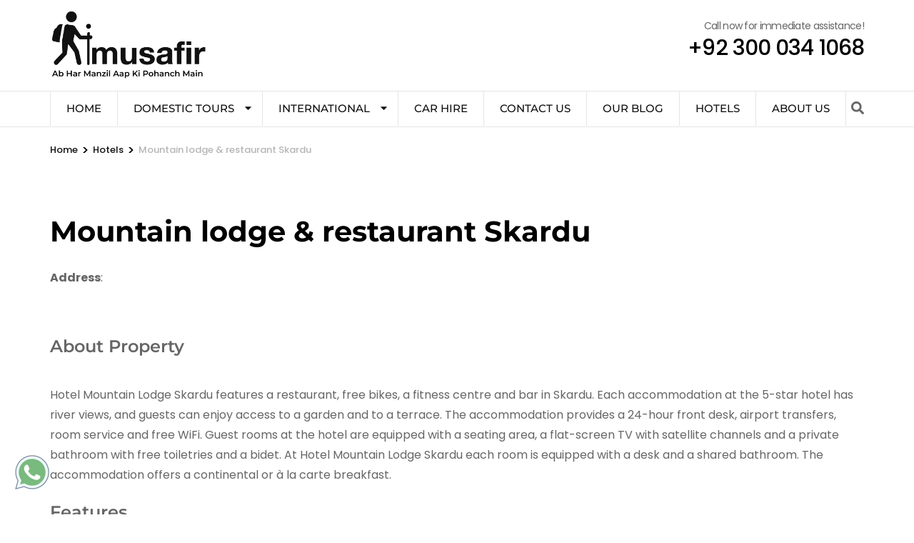

--- FILE ---
content_type: text/html; charset=UTF-8
request_url: https://www.imusafir.pk/hotels/mountain-lodge-restaurant-skardu/
body_size: 21320
content:
    <!DOCTYPE html>
    <html lang="en-US" prefix="og: http://ogp.me/ns# article: http://ogp.me/ns/article#">
    <head  ><script>(function(w,i,g){w[g]=w[g]||[];if(typeof w[g].push=='function')w[g].push(i)})
(window,'G-VBKRPPYSZH','google_tags_first_party');</script><script async src="/q410/"></script>
			<script>
				window.dataLayer = window.dataLayer || [];
				function gtag(){dataLayer.push(arguments);}
				gtag('js', new Date());
				gtag('set', 'developer_id.dY2E1Nz', true);
				
			</script>
			

    <meta charset="UTF-8">
    <meta name="viewport" content="width=device-width, initial-scale=1">
    <link rel="profile" href="https://gmpg.org/xfn/11">
    <meta name='robots' content='index, follow, max-image-preview:large, max-snippet:-1, max-video-preview:-1' />

	<!-- This site is optimized with the Yoast SEO Premium plugin v20.13 (Yoast SEO v26.8) - https://yoast.com/product/yoast-seo-premium-wordpress/ -->
	<title>Book Mountain lodge &amp; restaurant Skardu on cheap rates | iMusafir.pk.</title>
	<meta name="description" content="Mountain lodge &amp; restaurant Skardu features neat and clear rooms, multi-cuisine restaurant, located at" />
	<link rel="canonical" href="https://www.imusafir.pk/hotels/mountain-lodge-restaurant-skardu/" />
	<meta property="og:locale" content="en_US" />
	<meta property="og:type" content="article" />
	<meta property="og:title" content="Mountain lodge &amp; restaurant Skardu" />
	<meta property="og:description" content="Mountain lodge &amp; restaurant Skardu features neat and clear rooms, multi-cuisine restaurant, located at" />
	<meta property="og:url" content="https://www.imusafir.pk/hotels/mountain-lodge-restaurant-skardu/" />
	<meta property="og:site_name" content="iMusafir" />
	<meta property="article:publisher" content="https://www.facebook.com/imusafir.pk" />
	<meta property="article:modified_time" content="2024-09-12T09:47:01+00:00" />
	<meta property="og:image" content="https://www.imusafir.pk/wp-content/uploads/2023/11/mountain-lodge-restuarant.jpg" />
	<meta property="og:image:width" content="600" />
	<meta property="og:image:height" content="325" />
	<meta property="og:image:type" content="image/jpeg" />
	<meta name="twitter:card" content="summary_large_image" />
	<meta name="twitter:site" content="@imusafirpk" />
	<meta name="twitter:label1" content="Est. reading time" />
	<meta name="twitter:data1" content="1 minute" />
	<!-- / Yoast SEO Premium plugin. -->


<style id='wp-img-auto-sizes-contain-inline-css' type='text/css'>
img:is([sizes=auto i],[sizes^="auto," i]){contain-intrinsic-size:3000px 1500px}
/*# sourceURL=wp-img-auto-sizes-contain-inline-css */
</style>
<link rel='stylesheet' id='wp-block-library-css' href='https://www.imusafir.pk/wp-includes/css/dist/block-library/style.min.css' type='text/css' media='all' />
<style id='classic-theme-styles-inline-css' type='text/css'>
/*! This file is auto-generated */
.wp-block-button__link{color:#fff;background-color:#32373c;border-radius:9999px;box-shadow:none;text-decoration:none;padding:calc(.667em + 2px) calc(1.333em + 2px);font-size:1.125em}.wp-block-file__button{background:#32373c;color:#fff;text-decoration:none}
/*# sourceURL=/wp-includes/css/classic-themes.min.css */
</style>
<link rel='stylesheet' id='gutenberg-pdfjs-style-css' href='https://www.imusafir.pk/wp-content/plugins/pdfjs-viewer-shortcode/inc/../blocks/build/style-index.css' type='text/css' media='all' />
<style id='pdfemb-pdf-embedder-viewer-style-inline-css' type='text/css'>
.wp-block-pdfemb-pdf-embedder-viewer{max-width:none}

/*# sourceURL=https://www.imusafir.pk/wp-content/plugins/pdf-embedder/block/build/style-index.css */
</style>
<style id='global-styles-inline-css' type='text/css'>
:root{--wp--preset--aspect-ratio--square: 1;--wp--preset--aspect-ratio--4-3: 4/3;--wp--preset--aspect-ratio--3-4: 3/4;--wp--preset--aspect-ratio--3-2: 3/2;--wp--preset--aspect-ratio--2-3: 2/3;--wp--preset--aspect-ratio--16-9: 16/9;--wp--preset--aspect-ratio--9-16: 9/16;--wp--preset--color--black: #000000;--wp--preset--color--cyan-bluish-gray: #abb8c3;--wp--preset--color--white: #ffffff;--wp--preset--color--pale-pink: #f78da7;--wp--preset--color--vivid-red: #cf2e2e;--wp--preset--color--luminous-vivid-orange: #ff6900;--wp--preset--color--luminous-vivid-amber: #fcb900;--wp--preset--color--light-green-cyan: #7bdcb5;--wp--preset--color--vivid-green-cyan: #00d084;--wp--preset--color--pale-cyan-blue: #8ed1fc;--wp--preset--color--vivid-cyan-blue: #0693e3;--wp--preset--color--vivid-purple: #9b51e0;--wp--preset--gradient--vivid-cyan-blue-to-vivid-purple: linear-gradient(135deg,rgb(6,147,227) 0%,rgb(155,81,224) 100%);--wp--preset--gradient--light-green-cyan-to-vivid-green-cyan: linear-gradient(135deg,rgb(122,220,180) 0%,rgb(0,208,130) 100%);--wp--preset--gradient--luminous-vivid-amber-to-luminous-vivid-orange: linear-gradient(135deg,rgb(252,185,0) 0%,rgb(255,105,0) 100%);--wp--preset--gradient--luminous-vivid-orange-to-vivid-red: linear-gradient(135deg,rgb(255,105,0) 0%,rgb(207,46,46) 100%);--wp--preset--gradient--very-light-gray-to-cyan-bluish-gray: linear-gradient(135deg,rgb(238,238,238) 0%,rgb(169,184,195) 100%);--wp--preset--gradient--cool-to-warm-spectrum: linear-gradient(135deg,rgb(74,234,220) 0%,rgb(151,120,209) 20%,rgb(207,42,186) 40%,rgb(238,44,130) 60%,rgb(251,105,98) 80%,rgb(254,248,76) 100%);--wp--preset--gradient--blush-light-purple: linear-gradient(135deg,rgb(255,206,236) 0%,rgb(152,150,240) 100%);--wp--preset--gradient--blush-bordeaux: linear-gradient(135deg,rgb(254,205,165) 0%,rgb(254,45,45) 50%,rgb(107,0,62) 100%);--wp--preset--gradient--luminous-dusk: linear-gradient(135deg,rgb(255,203,112) 0%,rgb(199,81,192) 50%,rgb(65,88,208) 100%);--wp--preset--gradient--pale-ocean: linear-gradient(135deg,rgb(255,245,203) 0%,rgb(182,227,212) 50%,rgb(51,167,181) 100%);--wp--preset--gradient--electric-grass: linear-gradient(135deg,rgb(202,248,128) 0%,rgb(113,206,126) 100%);--wp--preset--gradient--midnight: linear-gradient(135deg,rgb(2,3,129) 0%,rgb(40,116,252) 100%);--wp--preset--font-size--small: 13px;--wp--preset--font-size--medium: 20px;--wp--preset--font-size--large: 36px;--wp--preset--font-size--x-large: 42px;--wp--preset--spacing--20: 0.44rem;--wp--preset--spacing--30: 0.67rem;--wp--preset--spacing--40: 1rem;--wp--preset--spacing--50: 1.5rem;--wp--preset--spacing--60: 2.25rem;--wp--preset--spacing--70: 3.38rem;--wp--preset--spacing--80: 5.06rem;--wp--preset--shadow--natural: 6px 6px 9px rgba(0, 0, 0, 0.2);--wp--preset--shadow--deep: 12px 12px 50px rgba(0, 0, 0, 0.4);--wp--preset--shadow--sharp: 6px 6px 0px rgba(0, 0, 0, 0.2);--wp--preset--shadow--outlined: 6px 6px 0px -3px rgb(255, 255, 255), 6px 6px rgb(0, 0, 0);--wp--preset--shadow--crisp: 6px 6px 0px rgb(0, 0, 0);}:where(.is-layout-flex){gap: 0.5em;}:where(.is-layout-grid){gap: 0.5em;}body .is-layout-flex{display: flex;}.is-layout-flex{flex-wrap: wrap;align-items: center;}.is-layout-flex > :is(*, div){margin: 0;}body .is-layout-grid{display: grid;}.is-layout-grid > :is(*, div){margin: 0;}:where(.wp-block-columns.is-layout-flex){gap: 2em;}:where(.wp-block-columns.is-layout-grid){gap: 2em;}:where(.wp-block-post-template.is-layout-flex){gap: 1.25em;}:where(.wp-block-post-template.is-layout-grid){gap: 1.25em;}.has-black-color{color: var(--wp--preset--color--black) !important;}.has-cyan-bluish-gray-color{color: var(--wp--preset--color--cyan-bluish-gray) !important;}.has-white-color{color: var(--wp--preset--color--white) !important;}.has-pale-pink-color{color: var(--wp--preset--color--pale-pink) !important;}.has-vivid-red-color{color: var(--wp--preset--color--vivid-red) !important;}.has-luminous-vivid-orange-color{color: var(--wp--preset--color--luminous-vivid-orange) !important;}.has-luminous-vivid-amber-color{color: var(--wp--preset--color--luminous-vivid-amber) !important;}.has-light-green-cyan-color{color: var(--wp--preset--color--light-green-cyan) !important;}.has-vivid-green-cyan-color{color: var(--wp--preset--color--vivid-green-cyan) !important;}.has-pale-cyan-blue-color{color: var(--wp--preset--color--pale-cyan-blue) !important;}.has-vivid-cyan-blue-color{color: var(--wp--preset--color--vivid-cyan-blue) !important;}.has-vivid-purple-color{color: var(--wp--preset--color--vivid-purple) !important;}.has-black-background-color{background-color: var(--wp--preset--color--black) !important;}.has-cyan-bluish-gray-background-color{background-color: var(--wp--preset--color--cyan-bluish-gray) !important;}.has-white-background-color{background-color: var(--wp--preset--color--white) !important;}.has-pale-pink-background-color{background-color: var(--wp--preset--color--pale-pink) !important;}.has-vivid-red-background-color{background-color: var(--wp--preset--color--vivid-red) !important;}.has-luminous-vivid-orange-background-color{background-color: var(--wp--preset--color--luminous-vivid-orange) !important;}.has-luminous-vivid-amber-background-color{background-color: var(--wp--preset--color--luminous-vivid-amber) !important;}.has-light-green-cyan-background-color{background-color: var(--wp--preset--color--light-green-cyan) !important;}.has-vivid-green-cyan-background-color{background-color: var(--wp--preset--color--vivid-green-cyan) !important;}.has-pale-cyan-blue-background-color{background-color: var(--wp--preset--color--pale-cyan-blue) !important;}.has-vivid-cyan-blue-background-color{background-color: var(--wp--preset--color--vivid-cyan-blue) !important;}.has-vivid-purple-background-color{background-color: var(--wp--preset--color--vivid-purple) !important;}.has-black-border-color{border-color: var(--wp--preset--color--black) !important;}.has-cyan-bluish-gray-border-color{border-color: var(--wp--preset--color--cyan-bluish-gray) !important;}.has-white-border-color{border-color: var(--wp--preset--color--white) !important;}.has-pale-pink-border-color{border-color: var(--wp--preset--color--pale-pink) !important;}.has-vivid-red-border-color{border-color: var(--wp--preset--color--vivid-red) !important;}.has-luminous-vivid-orange-border-color{border-color: var(--wp--preset--color--luminous-vivid-orange) !important;}.has-luminous-vivid-amber-border-color{border-color: var(--wp--preset--color--luminous-vivid-amber) !important;}.has-light-green-cyan-border-color{border-color: var(--wp--preset--color--light-green-cyan) !important;}.has-vivid-green-cyan-border-color{border-color: var(--wp--preset--color--vivid-green-cyan) !important;}.has-pale-cyan-blue-border-color{border-color: var(--wp--preset--color--pale-cyan-blue) !important;}.has-vivid-cyan-blue-border-color{border-color: var(--wp--preset--color--vivid-cyan-blue) !important;}.has-vivid-purple-border-color{border-color: var(--wp--preset--color--vivid-purple) !important;}.has-vivid-cyan-blue-to-vivid-purple-gradient-background{background: var(--wp--preset--gradient--vivid-cyan-blue-to-vivid-purple) !important;}.has-light-green-cyan-to-vivid-green-cyan-gradient-background{background: var(--wp--preset--gradient--light-green-cyan-to-vivid-green-cyan) !important;}.has-luminous-vivid-amber-to-luminous-vivid-orange-gradient-background{background: var(--wp--preset--gradient--luminous-vivid-amber-to-luminous-vivid-orange) !important;}.has-luminous-vivid-orange-to-vivid-red-gradient-background{background: var(--wp--preset--gradient--luminous-vivid-orange-to-vivid-red) !important;}.has-very-light-gray-to-cyan-bluish-gray-gradient-background{background: var(--wp--preset--gradient--very-light-gray-to-cyan-bluish-gray) !important;}.has-cool-to-warm-spectrum-gradient-background{background: var(--wp--preset--gradient--cool-to-warm-spectrum) !important;}.has-blush-light-purple-gradient-background{background: var(--wp--preset--gradient--blush-light-purple) !important;}.has-blush-bordeaux-gradient-background{background: var(--wp--preset--gradient--blush-bordeaux) !important;}.has-luminous-dusk-gradient-background{background: var(--wp--preset--gradient--luminous-dusk) !important;}.has-pale-ocean-gradient-background{background: var(--wp--preset--gradient--pale-ocean) !important;}.has-electric-grass-gradient-background{background: var(--wp--preset--gradient--electric-grass) !important;}.has-midnight-gradient-background{background: var(--wp--preset--gradient--midnight) !important;}.has-small-font-size{font-size: var(--wp--preset--font-size--small) !important;}.has-medium-font-size{font-size: var(--wp--preset--font-size--medium) !important;}.has-large-font-size{font-size: var(--wp--preset--font-size--large) !important;}.has-x-large-font-size{font-size: var(--wp--preset--font-size--x-large) !important;}
:where(.wp-block-post-template.is-layout-flex){gap: 1.25em;}:where(.wp-block-post-template.is-layout-grid){gap: 1.25em;}
:where(.wp-block-term-template.is-layout-flex){gap: 1.25em;}:where(.wp-block-term-template.is-layout-grid){gap: 1.25em;}
:where(.wp-block-columns.is-layout-flex){gap: 2em;}:where(.wp-block-columns.is-layout-grid){gap: 2em;}
:root :where(.wp-block-pullquote){font-size: 1.5em;line-height: 1.6;}
/*# sourceURL=global-styles-inline-css */
</style>
<script src="/cdn-cgi/scripts/7d0fa10a/cloudflare-static/rocket-loader.min.js" data-cf-settings="d193c8dc7274ffaa4e0799ae-|49"></script><link rel='preload' as="style" onload="this.onload=null;this.rel='stylesheet'" id='wp-travel-engine-css' href='https://www.imusafir.pk/wp-content/plugins/wp-travel-engine/dist/public/wte-public.css' type='text/css' media='all' />
<link rel='stylesheet' id='contact-form-7-css' href='https://www.imusafir.pk/wp-content/plugins/contact-form-7/includes/css/styles.css' type='text/css' media='all' />
<link rel='stylesheet' id='odometer-css' href='https://www.imusafir.pk/wp-content/plugins/travel-agency-companion/public/css/odometer.min.css' type='text/css' media='all' />
<link rel='stylesheet' id='owl-carousel-css' href='https://www.imusafir.pk/wp-content/plugins/wp-travel-engine/assets/lib/owl-carousel-2.3.4/owl.carousel.css' type='text/css' media='all' />
<link rel='stylesheet' id='travel-agency-companion-css' href='https://www.imusafir.pk/wp-content/plugins/travel-agency-companion/public/css/travel-agency-companion-public.min.css' type='text/css' media='all' />
<link rel='stylesheet' id='nichetablewpwp-maincss-front-css' href='https://www.imusafir.pk/wp-content/plugins/nichetable/dist/blocks.style.build.css' type='text/css' media='all' />
<link rel='stylesheet' id='animate-css' href='https://www.imusafir.pk/wp-content/plugins/wp-travel-engine/assets/lib/animate.css' type='text/css' media='all' />
<link rel='stylesheet' id='travel-agency-pro-css' href='https://www.imusafir.pk/wp-content/themes/travel-agency-pro/style.min.css' type='text/css' media='all' />
<link rel='stylesheet' id='jquery-fancybox-css' href='https://www.imusafir.pk/wp-content/themes/travel-agency-pro/css/jquery.fancybox.min.css' type='text/css' media='all' />
<link rel='stylesheet' id='zcffront-jquery-ui-css' href='https://www.imusafir.pk/wp-content/plugins/zoho-crm-forms/assets/css/jquery-ui.css' type='text/css' media='all' />
<link rel='stylesheet' id='zcffront-end-styles-css' href='https://www.imusafir.pk/wp-content/plugins/zoho-crm-forms/assets/css/frontendstyles.css' type='text/css' media='all' />
<script type="d193c8dc7274ffaa4e0799ae-text/javascript" src="https://www.imusafir.pk/wp-includes/js/jquery/jquery.min.js" id="jquery-core-js"></script>
<script type="d193c8dc7274ffaa4e0799ae-text/javascript" src="https://www.imusafir.pk/wp-includes/js/jquery/jquery-migrate.min.js" id="jquery-migrate-js"></script>
<script type="d193c8dc7274ffaa4e0799ae-text/javascript" src="https://www.imusafir.pk/wp-includes/js/jquery/ui/core.min.js" id="jquery-ui-core-js"></script>
<script type="d193c8dc7274ffaa4e0799ae-text/javascript" src="https://www.imusafir.pk/wp-includes/js/jquery/ui/datepicker.min.js" id="jquery-ui-datepicker-js"></script>
<script type="d193c8dc7274ffaa4e0799ae-text/javascript" id="jquery-ui-datepicker-js-after">
/* <![CDATA[ */
jQuery(function(jQuery){jQuery.datepicker.setDefaults({"closeText":"Close","currentText":"Today","monthNames":["January","February","March","April","May","June","July","August","September","October","November","December"],"monthNamesShort":["Jan","Feb","Mar","Apr","May","Jun","Jul","Aug","Sep","Oct","Nov","Dec"],"nextText":"Next","prevText":"Previous","dayNames":["Sunday","Monday","Tuesday","Wednesday","Thursday","Friday","Saturday"],"dayNamesShort":["Sun","Mon","Tue","Wed","Thu","Fri","Sat"],"dayNamesMin":["S","M","T","W","T","F","S"],"dateFormat":"","firstDay":1,"isRTL":false});});
//# sourceURL=jquery-ui-datepicker-js-after
/* ]]> */
</script>
<script type="d193c8dc7274ffaa4e0799ae-text/javascript" src="https://www.imusafir.pk/wp-content/plugins/zoho-crm-forms/assets/js/zcga.js" id="zcga.js-js"></script>
<style>.single-trip #wte_enquiry_contact_form input[type=checkbox]+label { display: inline;}</style>		<!-- Custom Logo: hide header text -->
		<style id="custom-logo-css" type="text/css">
			.site-title, .site-description {
				position: absolute;
				clip-path: inset(50%);
			}
		</style>
				<style>.wpte-bf-book-summary .wpte-bf-trip-name-wrap{display:flex;flex-direction:column;align-items:flex-start}.wpte-bf-trip-code{margin:15px 0 0 0;padding:3px 15px;font-size:15px;letter-spacing:.5px;line-height:1.7;background:var(--primary-color);color:rgba(255,255,255,.85);border-radius:3px;order:3;font-style:italic}.wpte-bf-trip-code span{font-style:normal;font-weight:600}</style>
		<!-- Google Tag Manager -->
<script type="d193c8dc7274ffaa4e0799ae-text/javascript">(function(w,d,s,l,i){w[l]=w[l]||[];w[l].push({'gtm.start':
new Date().getTime(),event:'gtm.js'});var f=d.getElementsByTagName(s)[0],
j=d.createElement(s),dl=l!='dataLayer'?'&l='+l:'';j.async=true;j.src=
'https://www.googletagmanager.com/gtm.js?id='+i+dl;f.parentNode.insertBefore(j,f); 
})(window,document,'script','dataLayer','GTM-NK3958T7');</script>
<!-- End Google Tag Manager -->

<link href="https://cdn.jsdelivr.net/npm/select2@4.1.0-rc.0/dist/css/select2.min.css" rel="stylesheet" />
<script src="https://cdn.jsdelivr.net/npm/select2@4.1.0-rc.0/dist/js/select2.min.js" type="d193c8dc7274ffaa4e0799ae-text/javascript"></script>


<!-- Company Schema-->
<script type='application/ld+json'>{
"@context": "http://www.schema.org",
"@type": "TravelAgency",
"name": "iMusafir.pk",
"pricerange": "45000",
"telephone": "00923455889948",
"url": "https://www.iMusafir.pk",
"image": "https://www.imusafir.pk/wp-content/uploads/2024/12/Black-logo-no-background-2.svg",
"address": {
"@type": "PostalAddress",
"streetAddress": "office # 14, 3rd Floor, Panaroma Plaza, Islamabad 44000",
"addressLocality": "Islamabad",
"addressRegion": "Islamabad",
"postalCode": "44000",
"addressCountry": "Pakistan"
},
"geo": {
"@type": "GeoCoordinates",
"longitude": "33.854296° N",
"latitude": "72.9509403° E"
},
"openingHours": "Tu 08:00-05:00 We 08:00-05:00 Th 08:00-05:00 Fr 08:00-05:00 Sa 08:00-05:00 Su 08:00-05:00",
"contactPoint": {
"@type": "PostalAddress",
"contactType": "Customer Service",
"telephone": "00923455889948"
}}</script>
        <!-- Custom Logo: hide header text -->
        <style id="custom-logo-css" type="text/css">
            .site-title, .site-description {
                display: none;
            }
        </style>
    <meta property="og:title" content="Mountain lodge &amp; restaurant Skardu" />
<meta property="og:type" content="website" />
<meta property="og:image" content="https://www.imusafir.pk/wp-content/uploads/2023/11/mountain-lodge-restuarant.jpg" />
<meta property="og:url" content="https://www.imusafir.pk/hotels/mountain-lodge-restaurant-skardu/" />
<meta property="og:description" content="Address: About Property Hotel Mountain Lodge Skardu features a restaurant, free bikes, a fitness centre and bar in Skardu. Each accommodation at the 5-star hotel has river views, and guests can enjoy access to a garden and to a terrace. The accommodation provides a 24-hour &hellip; " />
<meta property="og:locale" content="en_US" />
<meta property="og:site_name" content="iMusafir" />
<meta name="twitter:card" content="summary_large_image" />
<meta property="article:published_time" content="2023-11-07T17:46:21+05:00" />
<meta property="article:modified_time" content="2024-09-12T14:47:01+05:00" />
<meta property="article:author" content="https://www.imusafir.pk/author/khnouman/" />
<meta name="generator" content="Elementor 3.34.4; features: additional_custom_breakpoints; settings: css_print_method-external, google_font-enabled, font_display-swap">
			<style>
				.e-con.e-parent:nth-of-type(n+4):not(.e-lazyloaded):not(.e-no-lazyload),
				.e-con.e-parent:nth-of-type(n+4):not(.e-lazyloaded):not(.e-no-lazyload) * {
					background-image: none !important;
				}
				@media screen and (max-height: 1024px) {
					.e-con.e-parent:nth-of-type(n+3):not(.e-lazyloaded):not(.e-no-lazyload),
					.e-con.e-parent:nth-of-type(n+3):not(.e-lazyloaded):not(.e-no-lazyload) * {
						background-image: none !important;
					}
				}
				@media screen and (max-height: 640px) {
					.e-con.e-parent:nth-of-type(n+2):not(.e-lazyloaded):not(.e-no-lazyload),
					.e-con.e-parent:nth-of-type(n+2):not(.e-lazyloaded):not(.e-no-lazyload) * {
						background-image: none !important;
					}
				}
			</style>
			<link rel="icon" href="https://www.imusafir.pk/wp-content/uploads/2024/12/cropped-browser-1-32x32.png" sizes="32x32" />
<link rel="icon" href="https://www.imusafir.pk/wp-content/uploads/2024/12/cropped-browser-1-192x192.png" sizes="192x192" />
<link rel="apple-touch-icon" href="https://www.imusafir.pk/wp-content/uploads/2024/12/cropped-browser-1-180x180.png" />
<meta name="msapplication-TileImage" content="https://www.imusafir.pk/wp-content/uploads/2024/12/cropped-browser-1-270x270.png" />
<style type='text/css' media='all'>
            :root {
            --primary-color: #000000;
            --primary-color-rgb: 0, 0, 0;
            --primary-font: "Poppins";
            --secondary-font: "Montserrat";
        }
      
    body,
    button,
    input,
    select,
    textarea{
    font-family: "Poppins";
    font-size: 16px;
    color: #666666;
    }

    body{
        background-color: #ffffff;
    }

    h1{
    font-family: "Montserrat";
    font-size: 40px;
    font-weight: 700;
    font-style: normal;
    }
    #primary .post .entry-content h1,
    .elementor-template-full-width .site h1,
    #primary .page .entry-content h1{
    font-family: "Montserrat";
    font-size: 40px;
    font-weight: 700;
    font-style: normal;
    color: #353d47;
    }
    h2{
    font-family: "Montserrat";
    font-size: 35px;
    font-weight: 700;
    font-style: normal;
    }
    #primary .post .entry-content h2,
    .elementor-template-full-width .site h2,
    #primary .page .entry-content h2{
    font-family: "Montserrat";
    font-size: 35px;
    font-weight: 700;
    font-style: normal;
    color: #353d47;
    }
    h3{
    font-family: "Montserrat";
    font-size: 29px;
    font-weight: 700;
    font-style: normal;
    }
    #primary .post .entry-content h3,
    .elementor-template-full-width .site h3,
    #primary .page .entry-content h3{
    font-family: "Montserrat";
    font-size: 29px;
    font-weight: 700;
    font-style: normal;
    color: #353d47;
    }
    h4{
    font-family: "Montserrat";
    font-size: 27px;
    font-weight: 700;
    font-style: normal;
    }
    #primary .post .entry-content h4,
    .elementor-template-full-width .site h4,
    #primary .page .entry-content h4{
    font-family: "Montserrat";
    font-size: 27px;
    font-weight: 700;
    font-style: normal;
    color: #353d47;
    }
    h5{
    font-family: "Montserrat";
    font-size: 24px;
    font-weight: 700;
    font-style: normal;
    }
    #primary .post .entry-content h5,
    .elementor-template-full-width .site h5,
    #primary .page .entry-content h5{
    font-family: "Montserrat";
    font-size: 24px;
    font-weight: 700;
    font-style: normal;
    color: #353d47;
    }
    h6{
    font-family: "Montserrat";
    font-size: 22px;
    font-weight: 700;
    font-style: normal;
    }
    #primary .post .entry-content h6,
    .elementor-template-full-width .site h6,
    #primary .page .entry-content h6{
    font-family: "Montserrat";
    font-size: 22px;
    font-weight: 700;
    font-style: normal;
    color: #353d47;
    }

    /* primary color */

    #activities-slider .owl-prev:hover circle,
    #activities-slider .owl-next:hover circle,
    #destination-slider .owl-prev:hover circle,
    #destination-slider .owl-next:hover circle,
    .our-features .features-holder .col:hover circle{
    stroke: var(--primary-color);
    }
    .about .text-holder .title:after,
    .about .text-holder .btn-more:hover,
    .about .text-holder .btn-more:focus,
    .activities .section-header .section-title:after,
    .popular-destination .section-header .section-title:after,
    .popular-destination .grid .col .price-holder,
    .popular-destination .btn-holder .btn-more:hover,
    .popular-destination .btn-holder .btn-more:focus,
    .our-features .section-header .section-title:after,
    .featured-trip .section-header .section-title:after,
    .featured-trip .grid .img-holder .price-holder,
    .featured-trip .grid .text-holder .btn-more:hover,
    .featured-trip .grid .text-holder .btn-more:focus,
    .featured-trip .btn-holder .btn-more:hover,
    .featured-trip .btn-holder .btn-more:focus,
    .stats .section-header .section-title:after,
    .stats .grid .col .raratheme-sc-holder .hs-counter:after,
    .our-deals .section-header .section-title:after,
    .our-deals .grid .img-holder .price-holder,
    .our-deals .grid .text-holder .btn-more:hover,
    .our-deals .grid .text-holder .btn-more:focus,
    .our-deals .btn-holder .btn-more:hover,
    .our-deals .btn-holder .btn-more:focus,
    .cta .text .btn-more,
    .grid-latest .group-discount .pop-trip-grpavil-icon,
    .wpte-bf-step-content-wrap .wpte-bf-btn-wrap input.wpte-bf-btn, .wpte-bf-submit input[type="submit"],
    .wte-coupon-whole-wrap .coupon .wp-travel-engine-coupons-apply-btn,
    .widget-area .wpte-booking-area .wpte-bf-btn-wrap .wpte-bf-btn,
    .wte-process-layout .wte-process-nav .wte-process-nav-list::before{
    background: var(--primary-color);
    }
    .about .text-holder .btn-more,
    .popular-destination .btn-holder .btn-more,
    .featured-trip .grid .text-holder .btn-more,
    .featured-trip .btn-holder .btn-more,
    .our-deals .grid .text-holder .btn-more,
    .our-deals .btn-holder .btn-more,
    .cta .text .btn-more,
    .wpte-bf-step-content-wrap .wpte-bf-btn-wrap input.wpte-bf-btn,
    .wpte-bf-submit input[type="submit"],
    .wte-coupon-whole-wrap .coupon .wp-travel-engine-coupons-apply-btn,
    .wpte-bf-checkout .wpte-bf-radio .wpte-bf-radio-wrap input[type="radio"]:checked + label::before,
    .wpte-bf-checkbox .wpte-bf-checkbox-wrap input[type="checkbox"]:checked + label::before{
    border-color: var(--primary-color);
    }
    #activities-slider .text-holder .btn-more:hover,
    #activities-slider .text-holder .btn-more:focus,
    .popular-destination .grid .col .text-holder .title a:hover,
    .popular-destination .grid .col .text-holder .title a:focus,
    .popular-destination .grid .col .text-holder .meta-info svg,
    .our-features .features-holder .col .icon-holder,
    .featured-trip .grid .text-holder .title a:hover,
    .featured-trip .grid .text-holder .title a:focus,
    .featured-trip .grid-latest .text-holder .category-trip-loc span a:hover,
    .our-deals .grid-latest .text-holder .category-trip-loc span a:hover,
    .our-deals .grid .text-holder .title a:hover,
    .our-deals .grid .text-holder .title a:focus,
    .grid-latest .group-discount .tooltip,
    .wpte-bf-booking-steps .wpte-bf-step-wrap .wpte-bf-step.active,
    .wpte-bf-help-block a,
    .wpte-bf-step-content-wrap .wpte-bf-btn-wrap input.wpte-bf-btn:hover,
    .wpte-bf-submit input[type="submit"]:hover,
    .wpte-bf-step-content-wrap .wpte-bf-btn-wrap input.wpte-bf-btn:focus,
    .wpte-bf-submit input[type="submit"]:focus,
    .wpte-bf-step-content .wpte-bf-number-field button:hover,
    .wte-coupon-whole-wrap .coupon .wp-travel-engine-coupons-apply-btn:hover,
    .wpte-bf-checkout .wpte-bf-booking-steps .wpte-bf-step-wrap .wpte-bf-step::before,
    .wte-process-layout .wte-process-nav .wte-process-nav-list .wte-process-nav-item a
    {
    color: var(--primary-color);
    }

    .wpte-bf-checkout .wpte-bf-booking-steps .wpte-bf-step-wrap .wpte-bf-step.active::after,
    .wpte-bf-checkout .wpte-bf-booking-steps .wpte-bf-step-wrap .wpte-bf-step.active::before,
    .wpte-bf-checkout .wpte-bf-radio .wpte-bf-radio-wrap input[type="radio"]:checked + label::before,
    .wpte-bf-checkbox .wpte-bf-checkbox-wrap input[type="checkbox"]:checked + label::before{
    background-color: var(--primary-color);
    }

    .popular-destination .grid .col .price-holder span:before,
    .our-deals .grid .img-holder .price-holder span:before{
    border-top-color: var(--primary-color);
    }
    .popular-destination .grid .col .price-holder span:after,
    .our-deals .grid .img-holder .price-holder span:after{
    border-bottom-color: var(--primary-color);
    }
    .featured-trip .grid .img-holder .price-holder span:after{
    border-bottom-color: var(--primary-color);
    }
    .featured-trip .grid .img-holder .price-holder span:before{
    border-top-color: var(--primary-color);
    }
    .featured-trip .grid-latest .text-holder .category-trip-loc svg,
    .our-deals .grid-latest .text-holder .category-trip-loc svg,
    .featured-trip .grid-latest .text-holder .meta-info svg,
    .our-deals .grid-latest .text-holder .meta-info svg{
    fill: var(--primary-color);
    }


    #activities-slider .owl-prev:after{
    background: url("data:image/svg+xml;charset=utf8,%3Csvg xmlns='http://www.w3.org/2000/svg' fill='%23000000' viewBox='0 0 192 512'%3E%3Cpath d='M192 127.338v257.324c0 17.818-21.543 26.741-34.142 14.142L29.196 270.142c-7.81-7.81-7.81-20.474 0-28.284l128.662-128.662c12.599-12.6 34.142-3.676 34.142 14.142z'/%3E%3C/svg%3E") center center no-repeat;
    }

    #activities-slider .owl-next:after{
    background: url("data:image/svg+xml;charset=utf8,%3Csvg xmlns='http://www.w3.org/2000/svg' fill='%23000000' viewBox='0 0 192 512'%3E%3Cpath d='M0 384.662V127.338c0-17.818 21.543-26.741 34.142-14.142l128.662 128.662c7.81 7.81 7.81 20.474 0 28.284L34.142 398.804C21.543 411.404 0 402.48 0 384.662z'/%3E%3C/svg%3E") center center no-repeat;
    }

    #destination-slider .owl-next:after{
    background: url("data:image/svg+xml;charset=utf8,%3Csvg xmlns='http://www.w3.org/2000/svg' fill='%23000000' viewBox='0 0 192 512'%3E%3Cpath d='M0 384.662V127.338c0-17.818 21.543-26.741 34.142-14.142l128.662 128.662c7.81 7.81 7.81 20.474 0 28.284L34.142 398.804C21.543 411.404 0 402.48 0 384.662z'/%3E%3C/svg%3E") center center no-repeat;
    }

    #destination-slider .owl-prev:after{
    background: url("data:image/svg+xml;charset=utf8,%3Csvg xmlns='http://www.w3.org/2000/svg' fill='%23000000' viewBox='0 0 192 512'%3E%3Cpath d='M192 127.338v257.324c0 17.818-21.543 26.741-34.142 14.142L29.196 270.142c-7.81-7.81-7.81-20.474 0-28.284l128.662-128.662c12.599-12.6 34.142-3.676 34.142 14.142z'/%3E%3C/svg%3E") center center no-repeat;
    }



    .trip-search form .advanced-search-field h3{font-family: "Poppins";}

    .main-navigation ul li:hover:after,
    .main-navigation ul li:focus:after{
    background: url("data:image/svg+xml;charset=utf8,%3Csvg xmlns='http://www.w3.org/2000/svg' fill='%23000000' viewBox='0 0 320 512'%3E%3Cpath d='M31.3 192h257.3c17.8 0 26.7 21.5 14.1 34.1L174.1 354.8c-7.8 7.8-20.5 7.8-28.3 0L17.2 226.1C4.6 213.5 13.5 192 31.3 192z'/%3E%3C/svg%3E") center center no-repeat;
    }

    .trip-search form .advanced-search-field .custom-select:before {
    background: url("data:image/svg+xml;charset=utf8,%3Csvg xmlns='http://www.w3.org/2000/svg' fill='%23000000' viewBox='0 0 384 512'%3E%3Cpath d='M172.268 501.67C26.97 291.031 0 269.413 0 192 0 85.961 85.961 0 192 0s192 85.961 192 192c0 77.413-26.97 99.031-172.268 309.67-9.535 13.774-29.93 13.773-39.464 0zM192 272c44.183 0 80-35.817 80-80s-35.817-80-80-80-80 35.817-80 80 35.817 80 80 80z'/%3E%3C/svg%3E") center center no-repeat;
    }

    .trip-search form .trip-activities .custom-select:before {
    background: url("data:image/svg+xml;charset=utf8,%3Csvg xmlns='http://www.w3.org/2000/svg' fill='%23000000' viewBox='0 0 384 512'%3E%3Cpath d='M380.15 510.837a8 8 0 0 1-10.989-2.687l-125.33-206.427a31.923 31.923 0 0 0 12.958-9.485l126.048 207.608a8 8 0 0 1-2.687 10.991zM142.803 314.338l-32.54 89.485 36.12 88.285c6.693 16.36 25.377 24.192 41.733 17.501 16.357-6.692 24.193-25.376 17.501-41.734l-62.814-153.537zM96 88c24.301 0 44-19.699 44-44S120.301 0 96 0 52 19.699 52 44s19.699 44 44 44zm154.837 169.128l-120-152c-4.733-5.995-11.75-9.108-18.837-9.112V96H80v.026c-7.146.003-14.217 3.161-18.944 9.24L0 183.766v95.694c0 13.455 11.011 24.791 24.464 24.536C37.505 303.748 48 293.1 48 280v-79.766l16-20.571v140.698L9.927 469.055c-6.04 16.609 2.528 34.969 19.138 41.009 16.602 6.039 34.968-2.524 41.009-19.138L136 309.638V202.441l-31.406-39.816a4 4 0 1 1 6.269-4.971l102.3 129.217c9.145 11.584 24.368 11.339 33.708 3.965 10.41-8.216 12.159-23.334 3.966-33.708z'/%3E%3C/svg%3E") center center no-repeat;
    }

    .trip-search form .trip-dates .custom-select:before {
    background: url("data:image/svg+xml;charset=utf8,%3Csvg xmlns='http://www.w3.org/2000/svg' fill='%23000000' viewBox='0 0 448 512'%3E%3Cpath d='M436 160H12c-6.6 0-12-5.4-12-12v-36c0-26.5 21.5-48 48-48h48V12c0-6.6 5.4-12 12-12h40c6.6 0 12 5.4 12 12v52h128V12c0-6.6 5.4-12 12-12h40c6.6 0 12 5.4 12 12v52h48c26.5 0 48 21.5 48 48v36c0 6.6-5.4 12-12 12zM12 192h424c6.6 0 12 5.4 12 12v260c0 26.5-21.5 48-48 48H48c-26.5 0-48-21.5-48-48V204c0-6.6 5.4-12 12-12zm116 204c0-6.6-5.4-12-12-12H76c-6.6 0-12 5.4-12 12v40c0 6.6 5.4 12 12 12h40c6.6 0 12-5.4 12-12v-40zm0-128c0-6.6-5.4-12-12-12H76c-6.6 0-12 5.4-12 12v40c0 6.6 5.4 12 12 12h40c6.6 0 12-5.4 12-12v-40zm128 128c0-6.6-5.4-12-12-12h-40c-6.6 0-12 5.4-12 12v40c0 6.6 5.4 12 12 12h40c6.6 0 12-5.4 12-12v-40zm0-128c0-6.6-5.4-12-12-12h-40c-6.6 0-12 5.4-12 12v40c0 6.6 5.4 12 12 12h40c6.6 0 12-5.4 12-12v-40zm128 128c0-6.6-5.4-12-12-12h-40c-6.6 0-12 5.4-12 12v40c0 6.6 5.4 12 12 12h40c6.6 0 12-5.4 12-12v-40zm0-128c0-6.6-5.4-12-12-12h-40c-6.6 0-12 5.4-12 12v40c0 6.6 5.4 12 12 12h40c6.6 0 12-5.4 12-12v-40z'/%3E%3C/svg%3E") center center no-repeat;
    }

    .trip-search form .trip-duration strong:before {
    background: url("data:image/svg+xml;charset=utf8,%3Csvg xmlns='http://www.w3.org/2000/svg' fill='%23000000' viewBox='0 0 448 512'%3E%3Cpath d='M436 160H12c-6.6 0-12-5.4-12-12v-36c0-26.5 21.5-48 48-48h48V12c0-6.6 5.4-12 12-12h40c6.6 0 12 5.4 12 12v52h128V12c0-6.6 5.4-12 12-12h40c6.6 0 12 5.4 12 12v52h48c26.5 0 48 21.5 48 48v36c0 6.6-5.4 12-12 12zM12 192h424c6.6 0 12 5.4 12 12v260c0 26.5-21.5 48-48 48H48c-26.5 0-48-21.5-48-48V204c0-6.6 5.4-12 12-12zm116 204c0-6.6-5.4-12-12-12H76c-6.6 0-12 5.4-12 12v40c0 6.6 5.4 12 12 12h40c6.6 0 12-5.4 12-12v-40zm0-128c0-6.6-5.4-12-12-12H76c-6.6 0-12 5.4-12 12v40c0 6.6 5.4 12 12 12h40c6.6 0 12-5.4 12-12v-40zm128 128c0-6.6-5.4-12-12-12h-40c-6.6 0-12 5.4-12 12v40c0 6.6 5.4 12 12 12h40c6.6 0 12-5.4 12-12v-40zm0-128c0-6.6-5.4-12-12-12h-40c-6.6 0-12 5.4-12 12v40c0 6.6 5.4 12 12 12h40c6.6 0 12-5.4 12-12v-40zm128 128c0-6.6-5.4-12-12-12h-40c-6.6 0-12 5.4-12 12v40c0 6.6 5.4 12 12 12h40c6.6 0 12-5.4 12-12v-40zm0-128c0-6.6-5.4-12-12-12h-40c-6.6 0-12 5.4-12 12v40c0 6.6 5.4 12 12 12h40c6.6 0 12-5.4 12-12v-40z'/%3E%3C/svg%3E") center center no-repeat;
    }

    .trip-search form .trip-cost strong:before {
    background: url("data:image/svg+xml;charset=utf8,%3Csvg xmlns='http://www.w3.org/2000/svg' fill='%23000000' viewBox='0 0 288 512'%3E%3Cpath d='M211.9 242.1L95.6 208.9c-15.8-4.5-28.6-17.2-31.1-33.5C60.6 150 80.3 128 105 128h73.8c15.9 0 31.5 5 44.4 14.1 6.4 4.5 15 3.8 20.5-1.7l22.9-22.9c6.8-6.8 6.1-18.2-1.5-24.1C240.4 74.3 210.4 64 178.8 64H176V16c0-8.8-7.2-16-16-16h-32c-8.8 0-16 7.2-16 16v48h-2.5C60.3 64 14.9 95.8 3.1 143.6c-13.9 56.2 20.2 111.2 73 126.3l116.3 33.2c15.8 4.5 28.6 17.2 31.1 33.5C227.4 362 207.7 384 183 384h-73.8c-15.9 0-31.5-5-44.4-14.1-6.4-4.5-15-3.8-20.5 1.7l-22.9 22.9c-6.8 6.8-6.1 18.2 1.5 24.1 24.6 19.1 54.6 29.4 86.3 29.4h2.8v48c0 8.8 7.2 16 16 16h32c8.8 0 16-7.2 16-16v-48h2.5c49.2 0 94.6-31.8 106.4-79.6 13.9-56.2-20.2-111.2-73-126.3z'/%3E%3C/svg%3E") center center no-repeat;
    }

    .pagination .prev:before {
    background: url("data:image/svg+xml;charset=utf8,%3Csvg xmlns='http://www.w3.org/2000/svg' fill='%23000000' viewBox='0 0 192 512'%3E%3Cpath d='M192 127.338v257.324c0 17.818-21.543 26.741-34.142 14.142L29.196 270.142c-7.81-7.81-7.81-20.474 0-28.284l128.662-128.662c12.599-12.6 34.142-3.676 34.142 14.142z'/%3E%3C/svg%3E") center center no-repeat;
    }

    .pagination .next:before {
    background: url("data:image/svg+xml;charset=utf8,%3Csvg xmlns='http://www.w3.org/2000/svg' fill='%23000000' viewBox='0 0 192 512'%3E%3Cpath d='M0 384.662V127.338c0-17.818 21.543-26.741 34.142-14.142l128.662 128.662c7.81 7.81 7.81 20.474 0 28.284L34.142 398.804C21.543 411.404 0 402.48 0 384.662z'/%3E%3C/svg%3E") center center no-repeat;
    }

    #tabs-container .tab-content .overview ul li:before {
    background: url("data:image/svg+xml;charset=utf8,%3Csvg xmlns='http://www.w3.org/2000/svg' fill='%23000000' viewBox='0 0 512 512'%3E%3Cpath d='M256 8C119.033 8 8 119.033 8 256s111.033 248 248 248 248-111.033 248-248S392.967 8 256 8zm0 48c110.532 0 200 89.451 200 200 0 110.532-89.451 200-200 200-110.532 0-200-89.451-200-200 0-110.532 89.451-200 200-200m140.204 130.267l-22.536-22.718c-4.667-4.705-12.265-4.736-16.97-.068L215.346 303.697l-59.792-60.277c-4.667-4.705-12.265-4.736-16.97-.069l-22.719 22.536c-4.705 4.667-4.736 12.265-.068 16.971l90.781 91.516c4.667 4.705 12.265 4.736 16.97.068l172.589-171.204c4.704-4.668 4.734-12.266.067-16.971z'/%3E%3C/svg%3E") center center no-repeat;
    }

    #clients-slider .owl-next:after {
    background: url("data:image/svg+xml;charset=utf8,%3Csvg xmlns='http://www.w3.org/2000/svg' fill='%23000000' viewBox='0 0 192 512'%3E%3Cpath d='M0 384.662V127.338c0-17.818 21.543-26.741 34.142-14.142l128.662 128.662c7.81 7.81 7.81 20.474 0 28.284L34.142 398.804C21.543 411.404 0 402.48 0 384.662z'/%3E%3C/svg%3E") center center no-repeat;
    }

    #clients-slider .owl-prev:after {
    background: url("data:image/svg+xml;charset=utf8,%3Csvg xmlns='http://www.w3.org/2000/svg' fill='%23000000' viewBox='0 0 192 512'%3E%3Cpath d='M192 127.338v257.324c0 17.818-21.543 26.741-34.142 14.142L29.196 270.142c-7.81-7.81-7.81-20.474 0-28.284l128.662-128.662c12.599-12.6 34.142-3.676 34.142 14.142z'/%3E%3C/svg%3E") center center no-repeat;
    }
    .wpte-bf-checkout .wpte-bf-booking-steps .wpte-bf-step-wrap .wpte-bf-step.completed::before{
    background-image: url("data:image/svg+xml;charset=utf8,%3Csvg xmlns='http://www.w3.org/2000/svg' fill='%23000000' viewBox='0 0 512 512'%3E%3Cpath d='M173.898 439.404l-166.4-166.4c-9.997-9.997-9.997-26.206 0-36.204l36.203-36.204c9.997-9.998 26.207-9.998 36.204 0L192 312.69 432.095 72.596c9.997-9.997 26.207-9.997 36.204 0l36.203 36.204c9.997 9.997 9.997 26.206 0 36.204l-294.4 294.401c-9.998 9.997-26.207 9.997-36.204-.001z'/%3E%3C/svg%3E");
    }
    .wpte-bf-checkout .wpte-bf-booking-steps .wpte-bf-step-wrap .wpte-bf-step::before{
    border-color: rgba(var(--primary-color-rgb), 0.1);
    }
    .wpte-bf-checkout .wpte-bf-booking-steps .wpte-bf-step-wrap .wpte-bf-step.completed::before,
    .wpte-bf-checkout .wpte-bf-booking-steps .wpte-bf-step-wrap .wpte-bf-step::after{
    background-color: rgba(var(--primary-color-rgb), 0.1);
    }
    .wpte-bf-toggle-wrap .wpte-bf-toggle-title{
    background: rgba(var(--primary-color-rgb), 0.15);
    }
    .wpte-bf-toggle-wrap .wpte-bf-toggle-title:hover{
    background: rgba(var(--primary-color-rgb), 0.2);
    }
    .wpte-bf-datepicker .ui-datepicker td a.ui-state-default{
    background: rgba(var(--primary-color-rgb), 1);
    }
    .wpte-bf-price-wrap .wpte-bf-price:last-child{
    background: rgba(var(--primary-color-rgb), 0.08);
    }
    .wpte-bf-datepicker .ui-datepicker-inline .ui-widget-header{
    background: rgba(var(--primary-color-rgb), 0.07);
    }
    .wte-bf-price-detail .wpte-bf-toggle-wrap .wpte-bf-toggle-title{
    background: rgba(var(--primary-color-rgb), 0.1);
    }
    .wpte-bf-booking-steps .wpte-bf-step-wrap{
    border-bottom: solid 1px rgba(var(--primary-color-rgb), 1);
    }
    .wpte-bf-price-wrap .wpte-bf-price del{
    color: rgba(var(--primary-color-rgb), 0.8);
    }
    .wpte-bf-step-content .wpte-bf-price ins,
    .wpte-bf-step-content .wpte-bf-number-field button,
    .wte-bf-price-detail .wpte-bf-toggle-wrap .wpte-bf-toggle-title,
    .wpte-bf-step-content-wrap .wpte-bf-toggle-content .wpte-bf-total b,
    .wpte-bf-step-content-wrap .wpte-bf-total-price .wpte-bf-currency, .wpte-bf-step-content-wrap .wpte-bf-total-price .wpte-bf-price-amt{
    color: rgba(var(--primary-color-rgb), 1);
    }
    .wpte-bf-step-content .wpte-bf-number-field{
    border: 1px solid rgba(var(--primary-color-rgb), 0.4);
    }
    .wpte-bf-checkout .wpte-bf-summary-total{
    border-top: 1px solid rgba(var(--primary-color-rgb), 1);
    }

    @media only screen and (min-width: 1025px){
    .header-five .main-navigation > div > ul > li > a:hover,
    .header-five .main-navigation > div > ul > li > a:focus,
    .header-five .main-navigation > div > ul > li:hover,
    .header-five .main-navigation > div > ul > li:focus,
    .header-five .main-navigation > div > ul > li:hover > a,
    .header-five .main-navigation > div > ul > li:focus > a,
    .header-five .main-navigation > div > ul > .current-menu-item > a,
    .header-five .main-navigation > div > ul > .current-menu-ancestor > a,
    .header-five .main-navigation > div > ul > .current_page_item > a,
    .header-five .main-navigation > div > ul > .current_page_ancestor > a{
    background: var(--primary-color);
    }
    }

    @media only screen and (max-width: 1024px){
    .nav-holder .container,
    #site-navigation{
    background: var(--primary-color);
    }
    }

    
    
    
    </style>		<style type="text/css" id="wp-custom-css">
			.homepage-content {
    margin-bottom: 30px;
    margin-top: 30px;
    padding-left: 60px;
    padding-right: 60px;
}

.homepage-content h1, h2, h3, h4, h5, h6 {
	font-family: Montserrat;
	font-weight: 600;
}
h2 {
    font-size: 27px;
    line-height: 1.2 !important;
}
h3 {
    font-size: 24px;
    line-height: 1.2 !important;
}
h4 {
    font-size: 22px;
    line-height: 1.2 !important;
}
h1.home-h1 {
    font-size: 30px !important;
}
h1.entry-title {
    line-height: 1.2em;
    color: #000;
}
.wptravelengine_579 ul.social-networks {
    list-style: none;
    display: inline-flex;
	 padding-top:10px;
}
.wptravelengine_579 .social-networks li {
    padding-right: 15px;
}
.wptravelengine_579 span.author.vcard {
    padding-right: 10px;
    padding-left: 10px;
	 display:none;
}
.wptravelengine_579 h2.entry-title {
    font-size: 30px !important;
    padding-top: 10px;
}
.wptravelengine_579 .entry-title a {
    color: #000;
}
.wptravelengine_579 time.entry-date.published {
    color: #000;
}

.custom-logo{
	width:220px;
	

}
.table-button{
	background:var(--primary-color)!important;
}
.typethree{
	background:var(--primary-color)!important;
	cursor:pointer;
}
.typethree:hover{
	background:var(--orange-color)!important;
	cursor:pointer;
}
.cp_style3{
	background:var(--primary-color)!important;
}
.wp-block-image{
	width:300px;
	height:300px;
	align-content:center;
	text-align:center;
	align-items:center;
}
.wp-element-caption{
	margin-top: 0px!important;
	background:#EF3937!important;
	padding:12px;
}
.wp-element-caption a{
		color:white!important;
}
.wp-block-image img{
	width:300px;
	height:260px;
}
.wp-block-image{
	width:90%;
	height:auto;
}

.wp-block-image img {
    width: 90%;
    height: 70%;
    align-content: center;
    text-align: center;
    align-items: center;
}
.header-b {
    padding: 13px 0;
}
#clients-slider .img-holder{
	    height: 191px!important;
    width: 82%!important;
}
.about {
    padding: 78px 0 78px;
	display:none;
}

.cta{
	display:none;
}
.page-title{
	color:#EF3937;
}
.menu {
	width: max-content!important;
	text-transform: uppercase!important;
	margin:auto;
}
#rara-top{display:none!important}
.menu-item--9203856138094989000{
	display:none!important;
}

#activities_section .section-title{color:#fff!important;}

.category-trip-title
{
	color:#666;
}

.wte-tab-title
{
	color:#666;
}

/* Css for social link in the footer section */

.social-links-custom {
            display: inline-flex;
            gap: 10px;
            list-style-type: none;
            padding: 0;
            margin: 0;
        }
        .social-links-custom a {
            display: inline-block;
            width: 24px;
            height: 24px;
        }
        .social-links-custom svg {
            width: 100%;
            height: 100%;
            fill: #555;
            transition: fill 0.3s;
        }
        .social-links- custom a:hover svg {
            fill: #0073e6;
        }

/* Finished custom social css */

.header-holder .header-t
{
	display:none;
}

@media (max-width: 783px) {
	.pdf_titles {
		display:none!important;
	}
}

/****
Top Carousel  
* /

/* Float four columns side by side */

.carTopDeals
{
	background-color:rgb(54, 58, 69);
	display:block;
	margin-top:1rem;
	margin-bottom:0px;
}

.carColumn {
  float: left;
  width: 25%;
  padding-left:1rem ;
}

/* Remove extra left and right margins, due to padding */
.carRow {padding: 1rem;}

/* Clear floats after the columns */
.carRow:after {
  content: "";
  display: table;
  clear: both;
}

/* Responsive columns */
@media screen and (max-width: 600px) {
  .carColumn {
    width: 100%;
    display: block;
    margin-bottom: 20px;
  }
}

/* Style the counter cards */
.carCard {
/*  box-shadow: 0 4px 8px 0 rgba(0, 0, 0, 0.2);
 */
  text-align: left;
}

.carCard span
{
	  display: block;
    font-weight: 400;
    color: #ffffff;
    position: relative;
}
.carCard .duration
{
	font-weight: 200;
	margin-top:1rem;
}

.carCard .viewDetails
{
	
		color:white;
		font-size:0.8rem;
	  font-weight:600;
    display: inline-block;
    border: 1px solid white;
    border-radius: 1rem;
    text-transform: uppercase;
    padding: 0.25rem 0.5rem;
	  margin-top:1rem;
		text-decoration:none;
}

.carCard .viewDetails:hover{
	background-color:white;
	color:black;
}

.trip-search
{
	margin-top:0px !important;
}

html {
      scroll-behavior: smooth;
    }		</style>
		
</head>

<body class="wp-singular hotels-template-default single single-hotels postid-6066 wp-custom-logo wp-theme-travel-agency-pro wptravelengine_672 wptravelengine_css_v2 wpte_has-tooltip full-width elementor-default elementor-kit-4330" onclick="if (!window.__cfRLUnblockHandlers) return false; " data-cf-modified-d193c8dc7274ffaa4e0799ae-="">
	
<!-- Google Tag Manager (noscript) -->
<noscript><iframe src="https://www.googletagmanager.com/ns.html?id=GTM-NK3958T7"
height="0" width="0" style="display:none;visibility:hidden"></iframe></noscript>
<!-- End Google Tag Manager (noscript) -->

<script type="d193c8dc7274ffaa4e0799ae-text/javascript">
	jQuery(document).ready(function() {
    jQuery('#destination').select2();
	jQuery('.select2-selection').css('border','0');
	jQuery('.select2-selection__rendered').css('margin-top','0');
	jQuery('.select2-selection__rendered').css('font-weight','500');
});
</script>    <div id="page" class="site">
    
<header class="site-header header-four"  >
	<div class="header-holder">
		<div class="header-t">
			<div class="container">
				<div class="left">
					<div class="opening-time"><i class="fa fa-clock-o"></i><span class="time">Mon - Sun 10:00-18:00</span></div><a href="mailto:info@imusafir.pk" class="email-link"><i class="fa fa-envelope-open-o"></i><span class="email">info@imusafir.pk</span></a>				</div><!-- .left -->
				<div class="right">
					<ul class="social-networks"><li><a href="https://www.facebook.com/IMusafir.pk" target="_blank" rel="nofollow" aria-label="facebook" height="14px" width="14px"><i class="fa fa-facebook"></i></a></li><li><a href="https://www.instagram.com/imusafir.pk/" target="_blank" rel="nofollow" aria-label="instagram" height="14px" width="14px"><i class="fab fa-instagram"></i></a></li><li><a href="https://twitter.com/imusafirpk" target="_blank" rel="nofollow" aria-label="twitter" height="14px" width="14px"><i class="fa fa-twitter"></i></a></li><li><a href="https://www.pinterest.com/imusafir/" target="_blank" rel="nofollow" aria-label="pinterest" height="14px" width="14px"><i class="fab fa-pinterest-square"></i></a></li><li><a href="https://www.tiktok.com/@imusafir.pk" target="_blank" rel="nofollow" aria-label="tiktok" height="14px" width="14px"><i class="fas fa-file-video"></i></a></li><li><a href="https://www.youtube.com/@imusafirpk" target="_blank" rel="nofollow" aria-label="youtube" height="14px" width="14px"><i class="fab fa-youtube"></i></a></li></ul>				</div><!-- .right -->
			</div>
		</div><!-- .header-t -->
		<div class="header-b">
			<div class="container">
				    <div class="site-branding"  >
		<a href="https://www.imusafir.pk/" class="custom-logo-link" rel="home"><img fetchpriority="high" width="12087" height="5552" src="https://www.imusafir.pk/wp-content/uploads/2025/02/musafir-logo.png" class="custom-logo" alt="iMusafir.pk Logo" decoding="async" srcset="https://www.imusafir.pk/wp-content/uploads/2025/02/musafir-logo.png 12087w, https://www.imusafir.pk/wp-content/uploads/2025/02/musafir-logo-300x138.png 300w, https://www.imusafir.pk/wp-content/uploads/2025/02/musafir-logo-1024x470.png 1024w, https://www.imusafir.pk/wp-content/uploads/2025/02/musafir-logo-768x353.png 768w, https://www.imusafir.pk/wp-content/uploads/2025/02/musafir-logo-1536x706.png 1536w, https://www.imusafir.pk/wp-content/uploads/2025/02/musafir-logo-2048x941.png 2048w, https://www.imusafir.pk/wp-content/uploads/2025/02/musafir-logo-131x60.png 131w" sizes="(max-width: 12087px) 100vw, 12087px" /></a>        <div class="text-logo">
                            <p class="site-title" ><a href="https://www.imusafir.pk/" rel="home" >iMusafir</a></p>
            				<p class="site-description" >Ab Har Manzil Aap Ki Pohanch Main</p>
			        </div>
	</div><!-- .site-branding -->
    <div class="right"><span class="phone-label">Call now for immediate assistance!</span><a href="tel:+923000341068" class="tel-link"><span class="phone">+92 300 034 1068</span></a></div>  
			</div>
		</div><!-- .header-b -->
	</div><!-- .header-holder -->
	
    <div class="sticky-holder"></div>
    
	<div class="nav-holder">
		<div class="container">
			    
    <a href="https://www.imusafir.pk/" class="home-link" aria-label="Home Page"><i class="fa fa-home"></i></a>
    <div id="primary-toggle-button">MENU<i class="fa fa-bars"></i></div>
        
    <nav id="site-navigation" class="main-navigation"  >
		<div class="menu-primary-container"><ul id="primary-menu" class="menu"><li id="menu-item-20" class="menu-item menu-item-type-post_type menu-item-object-page menu-item-home menu-item-20"><a href="https://www.imusafir.pk/">HOME</a></li>
<li id="menu-item-6524" class="menu-item menu-item-type-post_type menu-item-object-page menu-item-has-children menu-item-6524"><a href="https://www.imusafir.pk/domestic-tours/">Domestic Tours</a>
<ul class="sub-menu">
	<li id="menu-item-134" class="menu-item menu-item-type-taxonomy menu-item-object-destination menu-item-134"><a href="https://www.imusafir.pk/destinations/hunza/">Hunza</a></li>
	<li id="menu-item-507" class="menu-item menu-item-type-taxonomy menu-item-object-destination menu-item-507"><a href="https://www.imusafir.pk/destinations/skardu/">Skardu</a></li>
	<li id="menu-item-161" class="menu-item menu-item-type-taxonomy menu-item-object-destination menu-item-161"><a href="https://www.imusafir.pk/destinations/swat/">Swat</a></li>
	<li id="menu-item-136" class="menu-item menu-item-type-taxonomy menu-item-object-destination menu-item-136"><a href="https://www.imusafir.pk/destinations/neelum-valley/">Neelum Valley</a></li>
	<li id="menu-item-508" class="menu-item menu-item-type-taxonomy menu-item-object-destination menu-item-508"><a href="https://www.imusafir.pk/destinations/murree/">Murree</a></li>
	<li id="menu-item-6414" class="menu-item menu-item-type-taxonomy menu-item-object-destination menu-item-6414"><a href="https://www.imusafir.pk/destinations/nathiagali/">Nathiagali</a></li>
	<li id="menu-item-509" class="menu-item menu-item-type-taxonomy menu-item-object-destination menu-item-509"><a href="https://www.imusafir.pk/destinations/kumrat/">Kumrat</a></li>
	<li id="menu-item-135" class="menu-item menu-item-type-taxonomy menu-item-object-destination menu-item-135"><a href="https://www.imusafir.pk/destinations/naran-kaghan/">Naran Kaghan</a></li>
	<li id="menu-item-505" class="menu-item menu-item-type-taxonomy menu-item-object-destination menu-item-505"><a href="https://www.imusafir.pk/destinations/shogran/">Shogran</a></li>
	<li id="menu-item-510" class="menu-item menu-item-type-taxonomy menu-item-object-destination menu-item-510"><a href="https://www.imusafir.pk/destinations/chitral/">Chitral</a></li>
	<li id="menu-item-6392" class="menu-item menu-item-type-taxonomy menu-item-object-destination menu-item-6392"><a href="https://www.imusafir.pk/destinations/sikh-yatra/">Sikh Yatra</a></li>
	<li id="menu-item-6416" class="menu-item menu-item-type-taxonomy menu-item-object-destination menu-item-6416"><a href="https://www.imusafir.pk/destinations/muzaffarabad/">Azad Kashmir</a></li>
	<li id="menu-item-6415" class="menu-item menu-item-type-taxonomy menu-item-object-destination menu-item-6415"><a href="https://www.imusafir.pk/destinations/rawalakot/">Rawalakot</a></li>
</ul>
</li>
<li id="menu-item-4619" class="menu-item menu-item-type-post_type menu-item-object-page menu-item-has-children menu-item-4619"><a href="https://www.imusafir.pk/international-tours/">International</a>
<ul class="sub-menu">
	<li id="menu-item-506" class="menu-item menu-item-type-taxonomy menu-item-object-destination menu-item-506"><a href="https://www.imusafir.pk/destinations/dubai/">Dubai</a></li>
	<li id="menu-item-4636" class="menu-item menu-item-type-taxonomy menu-item-object-destination menu-item-4636"><a href="https://www.imusafir.pk/destinations/turkey/">Turkey</a></li>
	<li id="menu-item-4634" class="menu-item menu-item-type-taxonomy menu-item-object-destination menu-item-4634"><a href="https://www.imusafir.pk/destinations/malaysia/">Malaysia</a></li>
	<li id="menu-item-4637" class="menu-item menu-item-type-taxonomy menu-item-object-destination menu-item-4637"><a href="https://www.imusafir.pk/destinations/azerbaijan/">Azerbaijan</a></li>
	<li id="menu-item-4632" class="menu-item menu-item-type-taxonomy menu-item-object-destination menu-item-4632"><a href="https://www.imusafir.pk/destinations/singapore/">Singapore</a></li>
	<li id="menu-item-4638" class="menu-item menu-item-type-taxonomy menu-item-object-destination menu-item-4638"><a href="https://www.imusafir.pk/destinations/maldives/">Maldives</a></li>
	<li id="menu-item-4633" class="menu-item menu-item-type-taxonomy menu-item-object-destination menu-item-4633"><a href="https://www.imusafir.pk/destinations/thailand/">Thailand</a></li>
	<li id="menu-item-4635" class="menu-item menu-item-type-taxonomy menu-item-object-destination menu-item-4635"><a href="https://www.imusafir.pk/destinations/umrah/">Umrah</a></li>
	<li id="menu-item-8194" class="menu-item menu-item-type-taxonomy menu-item-object-destination menu-item-8194"><a href="https://www.imusafir.pk/destinations/sri-lanka/">Sri Lanka</a></li>
	<li id="menu-item-8261" class="menu-item menu-item-type-taxonomy menu-item-object-destination menu-item-8261"><a href="https://www.imusafir.pk/destinations/indonesia/">Indonesia</a></li>
	<li id="menu-item-8362" class="menu-item menu-item-type-taxonomy menu-item-object-destination menu-item-8362"><a href="https://www.imusafir.pk/destinations/vietnam/">Vietnam</a></li>
	<li id="menu-item-8559" class="menu-item menu-item-type-taxonomy menu-item-object-destination menu-item-8559"><a href="https://www.imusafir.pk/destinations/uzbekistan/">Uzbekistan</a></li>
	<li id="menu-item-8652" class="menu-item menu-item-type-taxonomy menu-item-object-destination menu-item-8652"><a href="https://www.imusafir.pk/destinations/qatar/">Qatar (Doha)</a></li>
</ul>
</li>
<li id="menu-item-4167" class="menu-item menu-item-type-post_type menu-item-object-page menu-item-4167"><a href="https://www.imusafir.pk/car-hire/">Car Hire</a></li>
<li id="menu-item-23" class="menu-item menu-item-type-post_type menu-item-object-page menu-item-23"><a href="https://www.imusafir.pk/contact-us/">Contact Us</a></li>
<li id="menu-item-21" class="menu-item menu-item-type-post_type menu-item-object-page current_page_parent menu-item-21"><a href="https://www.imusafir.pk/blog/">Our Blog</a></li>
<li id="menu-item-4803" class="menu-item menu-item-type-custom menu-item-object-custom menu-item-4803"><a href="/hotels/">Hotels</a></li>
<li id="menu-item-6359" class="menu-item menu-item-type-post_type menu-item-object-page menu-item-6359"><a href="https://www.imusafir.pk/about-us/">About Us</a></li>
</ul></div>	</nav><!-- #site-navigation -->
    			<div class="tools">
				        <div class="form-section">
            <a href="javascript:void(0);" id="btn-search" aria-label="Search"><span class="fa fa-search"></span></a>
            <div class="form-holder">
                <form role="search" method="get" class="search-form" action="https://www.imusafir.pk/">
				<label>
					<span class="screen-reader-text">Search for:</span>
					<input type="search" class="search-field" placeholder="Search &hellip;" value="" name="s" />
				</label>
				<input type="submit" class="search-submit" value="Search" />
			</form>            </div>
        </div><!-- .form-section -->
        			</div><!-- .tools -->
		</div>
	</div><!-- .nav-holder -->
</header><!-- .site-header/.header-four --><div class="top-bar"><div class="container"><div id="crumbs"  ><span   ><a  href="https://www.imusafir.pk"><span >Home</span></a><meta  content="1" /><span class="separator">&gt;</span></span><span   ><a href="https://www.imusafir.pk/hotels/" ><span >Hotels</span></a><meta  content="1" /><meta  content="1" /><span class="separator">&gt;</span></span><span class="current"   ><a href="https://www.imusafir.pk/hotels/mountain-lodge-restaurant-skardu/" ><span >Mountain lodge &amp; restaurant Skardu</span></a><meta  content="2" /></span></div></div></div>    <div id="content" class="site-content">
                <div class="container">
                
        <header class="page-header">
                </header><!-- .page-header -->
                    <div class="row">
            
	<div id="primary" class="content-area">
		<main id="main" class="site-main">

    		
<article id="post-6066" class="post-6066 hotels type-hotels status-publish hentry city-skardu latest_post">
	
        
    <header class="entry-header">		
		<div class="entry-meta">
			<span class="posted-on"><a href="https://www.imusafir.pk/hotels/mountain-lodge-restaurant-skardu/" rel="bookmark"><time class="entry-date published" datetime="2023-11-07T17:46:21+05:00" ></time><time class="updated" datetime="2024-09-12T14:47:01+05:00" ></time></a></span>            
		</div>
        <h1 class="entry-title" >Mountain lodge &amp; restaurant Skardu</h1>	</header>
        
    <div class="text-holder">        
            <div class="entry-content" >
		
<p><strong>Address</strong>: </p>



<div style="height:0px" aria-hidden="true" class="wp-block-spacer"></div>



<figure class="wp-block-image size-full is-resized"><img decoding="async" src="[data-uri]" data-layzr="https://staging.imusafir.pk/wp-content/uploads/2023/11/mountain-lodge-restuarant.jpg" alt="" class="wp-image-6067" style="aspect-ratio:1.7777777777777777;object-fit:cover;width:843px;height:auto"/></figure>



<div style="height:0px" aria-hidden="true" class="wp-block-spacer"></div>



<h5 class="wp-block-heading">About Property</h5>



<p>Hotel Mountain Lodge Skardu features a restaurant, free bikes, a fitness centre and bar in Skardu. Each accommodation at the 5-star hotel has river views, and guests can enjoy access to a garden and to a terrace. The accommodation provides a 24-hour front desk, airport transfers, room service and free WiFi. Guest rooms at the hotel are equipped with a seating area, a flat-screen TV with satellite channels and a private bathroom with free toiletries and a bidet. At Hotel Mountain Lodge Skardu each room is equipped with a desk and a shared bathroom. The accommodation offers a continental or à la carte breakfast.</p>



<h5 class="wp-block-heading">Features</h5>



<figure class="wp-block-table"><table><tbody><tr><td>Check-In/Out Time</td><td>2:00:00 PM,12:00:00 PM</td></tr><tr><td>Cancellation</td><td>Free</td></tr><tr><td>Internet</td><td>Yes</td></tr><tr><td>Restaurant</td><td>Yes</td></tr><tr><td>Security</td><td>Guarded Complex</td></tr></tbody></table></figure>
	</div><!-- .entry-content -->
    	<footer class="entry-footer">
		        
		<div class="meta-holder">
			<div class="meta-info">
				<span class="byline"   ><i class="fa fa-user-o"></i><span class="author vcard"><a class="url fn n" href="https://www.imusafir.pk/author/khnouman/">khnouman</a></span></span><span class="like" id="like-6066"><i class="fa fa-heart-o"></i>0</span>                
			</div>
            <ul class="social-networks"><li><a aria-label="facebook" href="https://www.facebook.com/sharer/sharer.php?u=https://www.imusafir.pk/hotels/mountain-lodge-restaurant-skardu/" rel="nofollow noopener" target="_blank"><i class="fab fa-facebook-f" aria-hidden="true" aria-label="facebook"></i></a></li><li><a aria-label="twitter" href="https://twitter.com/intent/tweet?text=Mountain%20lodge%20&#038;%20restaurant%20Skardu&nbsp;https://www.imusafir.pk/hotels/mountain-lodge-restaurant-skardu/" rel="nofollow noopener" target="_blank"><i class="fab fa-twitter" aria-hidden="true" aria-label="twitter"></i></a></li><li><a aria-label="linkedin" href="https://www.linkedin.com/shareArticle?mini=true&#038;url=https://www.imusafir.pk/hotels/mountain-lodge-restaurant-skardu/&#038;title=Mountain%20lodge%20&#038;%20restaurant%20Skardu" rel="nofollow noopener" target="_blank"><i class="fab fa-linkedin-in" aria-hidden="true" aria-label="linkedin"></i></a></li></ul>			
		</div>
        	</footer><!-- .entry-footer -->
	    </div><!-- .text-holder -->
    
</article><!-- #post-6066-->
            
            <nav class="navigation post-navigation" role="navigation">
    			<h2 class="screen-reader-text">Post Navigation</h2>
    			<div class="nav-links">
    				<div class="nav-previous nav-holder"><a href="https://www.imusafir.pk/hotels/hotel-mountain-lagoon-skardu/" rel="prev"><span class="meta-nav">Prev Post</span><span class="post-title">Hotel Mountain Lagoon Skardu</span></a></div><div class="nav-next nav-holder"><a href="https://www.imusafir.pk/hotels/five-star-guest-house-skardu/" rel="next"><span class="meta-nav">Next Post</span><span class="post-title">Five Star Guest House Skardu</span></a></div>    			</div>
    		</nav>        
                    <section class="related-post">
    		<h2 class="title">You may also like...</h2>    		<div class="grid">
    			                <div class="col">
                    <div class="holder">
        				<div class="img-holder">
        					<a href="https://www.imusafir.pk/dubai-trip-packages-from-pakistan-the-ultimate-2026-guide/" class="post-thumbnail">
                            <img width="280" height="170" src="https://www.imusafir.pk/wp-content/uploads/2026/01/Dubai-Trip-Packages-from-Pakistan-The-Ultimate-2026-Guide-Hero-Image-1-280x170.jpg" class="attachment-travel-agency-related size-travel-agency-related wp-post-image" alt=""  decoding="async" srcset="https://www.imusafir.pk/wp-content/uploads/2026/01/Dubai-Trip-Packages-from-Pakistan-The-Ultimate-2026-Guide-Hero-Image-1-280x170.jpg 280w, https://www.imusafir.pk/wp-content/uploads/2026/01/Dubai-Trip-Packages-from-Pakistan-The-Ultimate-2026-Guide-Hero-Image-1-374x226.jpg 374w, https://www.imusafir.pk/wp-content/uploads/2026/01/Dubai-Trip-Packages-from-Pakistan-The-Ultimate-2026-Guide-Hero-Image-1-410x250.jpg 410w" sizes="(max-width: 280px) 100vw, 280px" />                        
                            </a>
        					<span class="cat-links"><a href="https://www.imusafir.pk/category/information/" rel="category tag">Information</a></span>        				</div>
        				<div class="text-holder">
        					<span class="posted-on"><a href="https://www.imusafir.pk/dubai-trip-packages-from-pakistan-the-ultimate-2026-guide/" rel="bookmark"><time class="entry-date published" datetime="2026-01-16T01:51:06+05:00" ></time><time class="updated" datetime="2026-01-18T01:50:57+05:00" ></time></a></span><h3 class="post-title"><a href="https://www.imusafir.pk/dubai-trip-packages-from-pakistan-the-ultimate-2026-guide/">Dubai Trip Packages from Pakistan: The Ultimate 2026 Guide</a></h3>        				</div>
                    </div>
    			</div>
    			                <div class="col">
                    <div class="holder">
        				<div class="img-holder">
        					<a href="https://www.imusafir.pk/visa-insights-for-pakistani-travelers-to-malaysia/" class="post-thumbnail">
                                    <div class="svg-holder">
             <svg class="fallback-svg" viewBox="0 0 280 170" preserveAspectRatio="none">
                    <rect width="280" height="170" style="fill:#f2f2f2;"></rect>
            </svg>
        </div>
                                
                            </a>
        					<span class="cat-links"><a href="https://www.imusafir.pk/category/information/" rel="category tag">Information</a></span>        				</div>
        				<div class="text-holder">
        					<span class="posted-on"><a href="https://www.imusafir.pk/visa-insights-for-pakistani-travelers-to-malaysia/" rel="bookmark"><time class="entry-date published updated" datetime="2026-01-25T10:33:52+05:00" ></time><time class="updated" datetime="2026-01-25T10:33:52+05:00" ></time></a></span><h3 class="post-title"><a href="https://www.imusafir.pk/visa-insights-for-pakistani-travelers-to-malaysia/">Visa Insights for Pakistani Travelers to Malaysia</a></h3>        				</div>
                    </div>
    			</div>
    			                <div class="col">
                    <div class="holder">
        				<div class="img-holder">
        					<a href="https://www.imusafir.pk/begin-your-new-journey-in-romantic-destinations-in-pakistan/" class="post-thumbnail">
                            <img width="280" height="170" src="https://www.imusafir.pk/wp-content/uploads/2024/04/Honeymoon-Walking-280x170.jpg" class="attachment-travel-agency-related size-travel-agency-related wp-post-image" alt="Honeymoon-Walking"  decoding="async" srcset="https://www.imusafir.pk/wp-content/uploads/2024/04/Honeymoon-Walking-280x170.jpg 280w, https://www.imusafir.pk/wp-content/uploads/2024/04/Honeymoon-Walking-374x226.jpg 374w, https://www.imusafir.pk/wp-content/uploads/2024/04/Honeymoon-Walking-410x250.jpg 410w" sizes="(max-width: 280px) 100vw, 280px" />                        
                            </a>
        					<span class="cat-links"><a href="https://www.imusafir.pk/category/information/" rel="category tag">Information</a></span>        				</div>
        				<div class="text-holder">
        					<span class="posted-on"><a href="https://www.imusafir.pk/begin-your-new-journey-in-romantic-destinations-in-pakistan/" rel="bookmark"><time class="entry-date published" datetime="2025-12-22T21:52:09+05:00" ></time><time class="updated" datetime="2025-12-22T21:53:22+05:00" ></time></a></span><h3 class="post-title"><a href="https://www.imusafir.pk/begin-your-new-journey-in-romantic-destinations-in-pakistan/">Pakistan Honeymoon Tour Packages – Begin Your New Journey in Romantic Destinations</a></h3>        				</div>
                    </div>
    			</div>
    			    		</div>
    	</section>
        
		</main><!-- #main -->
	</div><!-- #primary -->

            </div><!-- .row/not-found -->
        </div><!-- .container -->
            </div><!-- #content -->
        <footer id="colophon" class="site-footer"  >
        <div class="container">
        <div class="footer-t">
		<div class="row">
							<div class="column">
				   <section id="media_image-2" class="widget widget_media_image"><img width="12087" height="5552" src="https://www.imusafir.pk/wp-content/uploads/2025/02/musafir-logo-white.png" class="image wp-image-8322  attachment-full size-full" alt="" style="max-width: 100%; height: auto;" decoding="async" srcset="https://www.imusafir.pk/wp-content/uploads/2025/02/musafir-logo-white.png 12087w, https://www.imusafir.pk/wp-content/uploads/2025/02/musafir-logo-white-300x138.png 300w, https://www.imusafir.pk/wp-content/uploads/2025/02/musafir-logo-white-1024x470.png 1024w, https://www.imusafir.pk/wp-content/uploads/2025/02/musafir-logo-white-768x353.png 768w, https://www.imusafir.pk/wp-content/uploads/2025/02/musafir-logo-white-1536x706.png 1536w, https://www.imusafir.pk/wp-content/uploads/2025/02/musafir-logo-white-2048x941.png 2048w, https://www.imusafir.pk/wp-content/uploads/2025/02/musafir-logo-white-131x60.png 131w" sizes="(max-width: 12087px) 100vw, 12087px" /></section>	
				</div>
            			
                            <div class="column">
				   <section id="nav_menu-2" class="widget widget_nav_menu"><h2 class="widget-title">Quick Links</h2><div class="menu-quick-links-container"><ul id="menu-quick-links" class="menu"><li id="menu-item-6667" class="menu-item menu-item-type-post_type menu-item-object-page menu-item-home menu-item-6667"><a href="https://www.imusafir.pk/">Home</a></li>
<li id="menu-item-6668" class="menu-item menu-item-type-post_type menu-item-object-page menu-item-6668"><a href="https://www.imusafir.pk/about-us/">About Us</a></li>
<li id="menu-item-6669" class="menu-item menu-item-type-post_type menu-item-object-page menu-item-6669"><a href="https://www.imusafir.pk/book-now/">Book Now</a></li>
<li id="menu-item-6670" class="menu-item menu-item-type-post_type menu-item-object-page menu-item-6670"><a href="https://www.imusafir.pk/contact-us/">Contact Us</a></li>
<li id="menu-item-6671" class="menu-item menu-item-type-post_type menu-item-object-page current_page_parent menu-item-6671"><a href="https://www.imusafir.pk/blog/">Blog</a></li>
</ul></div></section>	
				</div>
                        
                            <div class="column">
				   <section id="nav_menu-3" class="widget widget_nav_menu"><h2 class="widget-title">Useful Links</h2><div class="menu-useful-links-container"><ul id="menu-useful-links" class="menu"><li id="menu-item-6673" class="menu-item menu-item-type-post_type menu-item-object-page menu-item-6673"><a href="https://www.imusafir.pk/international-tours/">International</a></li>
<li id="menu-item-6672" class="menu-item menu-item-type-post_type menu-item-object-page menu-item-6672"><a href="https://www.imusafir.pk/domestic-tours/">Domestic Tours</a></li>
<li id="menu-item-6674" class="menu-item menu-item-type-post_type menu-item-object-page menu-item-6674"><a href="https://www.imusafir.pk/corporate-tours/">Corporate</a></li>
<li id="menu-item-6675" class="menu-item menu-item-type-custom menu-item-object-custom menu-item-6675"><a href="https://www.imusafir.pk/hotels/">Hotels</a></li>
<li id="menu-item-6676" class="menu-item menu-item-type-custom menu-item-object-custom menu-item-6676"><a href="https://www.imusafir.pk/car-hire/">Car Hire</a></li>
</ul></div></section>	
				</div>
                        
                            <div class="column">
				   <section id="nav_menu-4" class="widget widget_nav_menu"><h2 class="widget-title">Contact Us</h2><div class="menu-contact-us-container"><ul id="menu-contact-us" class="menu"><li id="menu-item-6677" class="menu-item menu-item-type-custom menu-item-object-custom menu-item-6677"><a href="tel:+92%20300%20034%201068">+92 300 034 1068</a></li>
<li id="menu-item-6678" class="menu-item menu-item-type-custom menu-item-object-custom menu-item-6678"><a href="mailto:info@imusafir.pk">info@imusafir.pk</a></li>
</ul></div></section><section id="custom_html-3" class="widget_text widget widget_custom_html"><div class="textwidget custom-html-widget">   <ul class="social-links-custom">
        <li>
		 <a href="https://facebook.com/IMusafir.pk" target="_blank" aria-label="Facebook">
               <svg class="svg-inline--fa fa-facebook-f fa-w-9" aria-hidden="true" data-prefix="fab" data-icon="facebook-f" role="img" xmlns="http://www.w3.org/2000/svg" viewbox="0 0 264 512" data-fa-i2svg=""><path fill="currentColor" d="M76.7 512V283H0v-91h76.7v-71.7C76.7 42.4 124.3 0 193.8 0c33.3 0 61.9 2.5 70.2 3.6V85h-48.2c-37.8 0-45.1 18-45.1 44.3V192H256l-11.7 91h-73.6v229"></path></svg>
            </a>
		 </li>
        <li><a href="https://twitter.com/imusafirpk" target="_blank">
					<svg class="svg-inline--fa fa-twitter fa-w-16" aria-hidden="true" data-prefix="fab" data-icon="twitter" role="img" xmlns="http://www.w3.org/2000/svg" viewbox="0 0 512 512" data-fa-i2svg=""><path fill="currentColor" d="M459.37 151.716c.325 4.548.325 9.097.325 13.645 0 138.72-105.583 298.558-298.558 298.558-59.452 0-114.68-17.219-161.137-47.106 8.447.974 16.568 1.299 25.34 1.299 49.055 0 94.213-16.568 130.274-44.832-46.132-.975-84.792-31.188-98.112-72.772 6.498.974 12.995 1.624 19.818 1.624 9.421 0 18.843-1.3 27.614-3.573-48.081-9.747-84.143-51.98-84.143-102.985v-1.299c13.969 7.797 30.214 12.67 47.431 13.319-28.264-18.843-46.781-51.005-46.781-87.391 0-19.492 5.197-37.36 14.294-52.954 51.655 63.675 129.3 105.258 216.365 109.807-1.624-7.797-2.599-15.918-2.599-24.04 0-57.828 46.782-104.934 104.934-104.934 30.213 0 57.502 12.67 76.67 33.137 23.715-4.548 46.456-13.32 66.599-25.34-7.798 24.366-24.366 44.833-46.132 57.827 21.117-2.273 41.584-8.122 60.426-16.243-14.292 20.791-32.161 39.308-52.628 54.253z"></path></svg>
					
					</a></li>
        <li><a href="https://instagram.com/imusafir.pk" target="_blank">
					<svg class="svg-inline--fa fa-instagram fa-w-14" aria-hidden="true" data-prefix="fab" data-icon="instagram" role="img" xmlns="http://www.w3.org/2000/svg" viewbox="0 0 448 512" data-fa-i2svg=""><path fill="currentColor" d="M224.1 141c-63.6 0-114.9 51.3-114.9 114.9s51.3 114.9 114.9 114.9S339 319.5 339 255.9 287.7 141 224.1 141zm0 189.6c-41.1 0-74.7-33.5-74.7-74.7s33.5-74.7 74.7-74.7 74.7 33.5 74.7 74.7-33.6 74.7-74.7 74.7zm146.4-194.3c0 14.9-12 26.8-26.8 26.8-14.9 0-26.8-12-26.8-26.8s12-26.8 26.8-26.8 26.8 12 26.8 26.8zm76.1 27.2c-1.7-35.9-9.9-67.7-36.2-93.9-26.2-26.2-58-34.4-93.9-36.2-37-2.1-147.9-2.1-184.9 0-35.8 1.7-67.6 9.9-93.9 36.1s-34.4 58-36.2 93.9c-2.1 37-2.1 147.9 0 184.9 1.7 35.9 9.9 67.7 36.2 93.9s58 34.4 93.9 36.2c37 2.1 147.9 2.1 184.9 0 35.9-1.7 67.7-9.9 93.9-36.2 26.2-26.2 34.4-58 36.2-93.9 2.1-37 2.1-147.8 0-184.8zM398.8 388c-7.8 19.6-22.9 34.7-42.6 42.6-29.5 11.7-99.5 9-132.1 9s-102.7 2.6-132.1-9c-19.6-7.8-34.7-22.9-42.6-42.6-11.7-29.5-9-99.5-9-132.1s-2.6-102.7 9-132.1c7.8-19.6 22.9-34.7 42.6-42.6 29.5-11.7 99.5-9 132.1-9s102.7-2.6 132.1 9c19.6 7.8 34.7 22.9 42.6 42.6 11.7 29.5 9 99.5 9 132.1s2.7 102.7-9 132.1z"></path></svg>
					</a></li>
        <li><a href="https://www.pinterest.com/imusafir/" target="_blank">
					<svg class="svg-inline--fa fa-pinterest-square fa-w-14" aria-hidden="true" data-prefix="fab" data-icon="pinterest-square" role="img" xmlns="http://www.w3.org/2000/svg" viewbox="0 0 448 512" data-fa-i2svg=""><path fill="currentColor" d="M448 80v352c0 26.5-21.5 48-48 48H154.4c9.8-16.4 22.4-40 27.4-59.3 3-11.5 15.3-58.4 15.3-58.4 8 15.3 31.4 28.2 56.3 28.2 74.1 0 127.4-68.1 127.4-152.7 0-81.1-66.2-141.8-151.4-141.8-106 0-162.2 71.1-162.2 148.6 0 36 19.2 80.8 49.8 95.1 4.7 2.2 7.1 1.2 8.2-3.3.8-3.4 5-20.1 6.8-27.8.6-2.5.3-4.6-1.7-7-10.1-12.3-18.3-34.9-18.3-56 0-54.2 41-106.6 110.9-106.6 60.3 0 102.6 41.1 102.6 99.9 0 66.4-33.5 112.4-77.2 112.4-24.1 0-42.1-19.9-36.4-44.4 6.9-29.2 20.3-60.7 20.3-81.8 0-53-75.5-45.7-75.5 25 0 21.7 7.3 36.5 7.3 36.5-31.4 132.8-36.1 134.5-29.6 192.6l2.2.8H48c-26.5 0-48-21.5-48-48V80c0-26.5 21.5-48 48-48h352c26.5 0 48 21.5 48 48z"></path></svg>
					</a></li>
    </ul></div></section>	
				</div>
            		</div>
	</div>
        <div class="footer-b">
		<div class="site-info">
			<span class="copyright">iMusafir.pk
</span>                              
		</div>
        <a class="privacy-policy-link" href="https://www.imusafir.pk/privacy-policy/" rel="privacy-policy">Privacy Policy</a>        <nav class="footer-navigation">
					</nav><!-- .footer-navigation -->
	</div>
            </div><!-- .container -->
    </footer><!-- #colophon -->
        <div id="rara-top"><i class="fa fa-angle-up"></i></div>
        </div><!-- #page -->
    <script type="speculationrules">
{"prefetch":[{"source":"document","where":{"and":[{"href_matches":"/*"},{"not":{"href_matches":["/wp-*.php","/wp-admin/*","/wp-content/uploads/*","/wp-content/*","/wp-content/plugins/*","/wp-content/themes/travel-agency-pro/*","/*\\?(.+)"]}},{"not":{"selector_matches":"a[rel~=\"nofollow\"]"}},{"not":{"selector_matches":".no-prefetch, .no-prefetch a"}}]},"eagerness":"conservative"}]}
</script>
		<div id="wptravelengine-trip-booking-modal"
			data-trip-booking="{&quot;tripID&quot;:null,&quot;nonce&quot;:&quot;15081f0698&quot;,&quot;wpXHR&quot;:&quot;https:\/\/www.imusafir.pk\/wp-admin\/admin-ajax.php&quot;,&quot;cartVersion&quot;:&quot;4.0&quot;,&quot;buttonLabel&quot;:&quot;Check Availability&quot;,&quot;showModalWarning&quot;:true,&quot;modalWarningMessage&quot;:&quot;&quot;}"></div>
		
<!--Start of Tawk.to Script (0.9.3)-->
<script id="tawk-script" type="d193c8dc7274ffaa4e0799ae-text/javascript">
var Tawk_API = Tawk_API || {};
var Tawk_LoadStart=new Date();
(function(){
	var s1 = document.createElement( 'script' ),s0=document.getElementsByTagName( 'script' )[0];
	s1.async = true;
	s1.src = 'https://embed.tawk.to/603765751c1c2a130d623f72/1evc68ler';
	s1.charset = 'UTF-8';
	s1.setAttribute( 'crossorigin','*' );
	s0.parentNode.insertBefore( s1, s0 );
})();
</script>
<!--End of Tawk.to Script (0.9.3)-->


<!-- Schema & Structured Data For WP v1.54.2 - -->
<script type="application/ld+json" class="saswp-schema-markup-output">
[{
    "@context": "https://schema.org/",
    "@type": "Organization",
    "@id": "https://www.imusafir.pk#Organization",
    "name": "iMusafir",
    "url": "https://www.imusafir.pk",
    "sameAs": [
        "https://www.facebook.com/iMusafir.pk",
        "https://www.twitter.com/imusafirpk",
        "https://www.instagram.com/imusafir.pk",
        "https://www.pinterest.com/imusafir",
        "https://www.tiktok.com/@imusafir.pk",
        "https://www.youtube.com/@TravelwithiMusafir"
    ],
    "legalName": "iMusafir.pk",
    "logo": {
        "@type": "ImageObject",
        "url": "https://www.imusafir.pk/wp-content/uploads/2024/03/logo.png",
        "width": "300",
        "height": "138"
    },
    "contactPoint": {
        "@type": "ContactPoint",
        "contactType": "sales",
        "telephone": "+923455889948",
        "url": "https://www.imusafir.pk/contact-us/"
    }
}]
</script>

			<script type="d193c8dc7274ffaa4e0799ae-text/javascript">
				const lazyloadRunObserver = () => {
					const lazyloadBackgrounds = document.querySelectorAll( `.e-con.e-parent:not(.e-lazyloaded)` );
					const lazyloadBackgroundObserver = new IntersectionObserver( ( entries ) => {
						entries.forEach( ( entry ) => {
							if ( entry.isIntersecting ) {
								let lazyloadBackground = entry.target;
								if( lazyloadBackground ) {
									lazyloadBackground.classList.add( 'e-lazyloaded' );
								}
								lazyloadBackgroundObserver.unobserve( entry.target );
							}
						});
					}, { rootMargin: '200px 0px 200px 0px' } );
					lazyloadBackgrounds.forEach( ( lazyloadBackground ) => {
						lazyloadBackgroundObserver.observe( lazyloadBackground );
					} );
				};
				const events = [
					'DOMContentLoaded',
					'elementor/lazyload/observe',
				];
				events.forEach( ( event ) => {
					document.addEventListener( event, lazyloadRunObserver );
				} );
			</script>
			<style id="travel-agency-pro-local-webfonts">@font-face{font-family:'Poppins';font-style:normal;font-weight:100;src:local('Poppins Thin'),local('Poppins-Thin'),url(//www.imusafir.pk/wp-content/uploads/webfonts/poppins/pxiGyp8kv8JHgFVrLPTed3FBGPaTSQ.ttf) format('truetype');}@font-face{font-family:'Poppins';font-style:normal;font-weight:200;src:local('Poppins Extra-Light'),local('Poppins-ExtraLight'),url(//www.imusafir.pk/wp-content/uploads/webfonts/poppins/pxiByp8kv8JHgFVrLFj_V1tvFP-KUEg.ttf) format('truetype');}@font-face{font-family:'Poppins';font-style:normal;font-weight:300;src:local('Poppins Light'),local('Poppins-Light'),url(//www.imusafir.pk/wp-content/uploads/webfonts/poppins/pxiByp8kv8JHgFVrLDz8V1tvFP-KUEg.ttf) format('truetype');}@font-face{font-family:'Poppins';font-style:normal;font-weight:500;src:local('Poppins Medium'),local('Poppins-Medium'),url(//www.imusafir.pk/wp-content/uploads/webfonts/poppins/pxiByp8kv8JHgFVrLGT9V1tvFP-KUEg.ttf) format('truetype');}@font-face{font-family:'Poppins';font-style:normal;font-weight:600;src:local('Poppins Semi-Bold'),local('Poppins-SemiBold'),url(//www.imusafir.pk/wp-content/uploads/webfonts/poppins/pxiByp8kv8JHgFVrLEj6V1tvFP-KUEg.ttf) format('truetype');}@font-face{font-family:'Poppins';font-style:normal;font-weight:700;src:local('Poppins Bold'),local('Poppins-Bold'),url(//www.imusafir.pk/wp-content/uploads/webfonts/poppins/pxiByp8kv8JHgFVrLCz7V1tvFP-KUEg.ttf) format('truetype');}@font-face{font-family:'Poppins';font-style:normal;font-weight:800;src:local('Poppins Extra-Bold'),local('Poppins-ExtraBold'),url(//www.imusafir.pk/wp-content/uploads/webfonts/poppins/pxiByp8kv8JHgFVrLDD4V1tvFP-KUEg.ttf) format('truetype');}@font-face{font-family:'Poppins';font-style:normal;font-weight:900;src:local('Poppins Black'),local('Poppins-Black'),url(//www.imusafir.pk/wp-content/uploads/webfonts/poppins/pxiByp8kv8JHgFVrLBT5V1tvFP-KUEg.ttf) format('truetype');}@font-face{font-family:'Poppins';font-style:italic;font-weight:100;src:local('Poppins Thin Italic'),local('Poppins-ThinItalic'),url(//www.imusafir.pk/wp-content/uploads/webfonts/poppins/pxiAyp8kv8JHgFVrJJLmE3tFOvODSVFF.ttf) format('truetype');}@font-face{font-family:'Poppins';font-style:italic;font-weight:200;src:local('Poppins Extra-Light Italic'),local('Poppins-ExtraLightItalic'),url(//www.imusafir.pk/wp-content/uploads/webfonts/poppins/pxiDyp8kv8JHgFVrJJLmv1plEN2PQEhcqw.ttf) format('truetype');}@font-face{font-family:'Poppins';font-style:italic;font-weight:300;src:local('Poppins Light Italic'),local('Poppins-LightItalic'),url(//www.imusafir.pk/wp-content/uploads/webfonts/poppins/pxiDyp8kv8JHgFVrJJLm21llEN2PQEhcqw.ttf) format('truetype');}@font-face{font-family:'Poppins';font-style:normal;font-weight:400;src:local('Poppins Regular'),local('Poppins-Regular'),url(//www.imusafir.pk/wp-content/uploads/webfonts/poppins/pxiEyp8kv8JHgFVrFJDUc1NECPY.ttf) format('truetype');}@font-face{font-family:'Poppins';font-style:italic;font-weight:400;src:local('Poppins Italic'),local('Poppins-Italic'),url(//www.imusafir.pk/wp-content/uploads/webfonts/poppins/pxiGyp8kv8JHgFVrJJLed3FBGPaTSQ.ttf) format('truetype');}@font-face{font-family:'Poppins';font-style:italic;font-weight:500;src:local('Poppins Medium Italic'),local('Poppins-MediumItalic'),url(//www.imusafir.pk/wp-content/uploads/webfonts/poppins/pxiDyp8kv8JHgFVrJJLmg1hlEN2PQEhcqw.ttf) format('truetype');}@font-face{font-family:'Poppins';font-style:italic;font-weight:600;src:local('Poppins Semi-Bold Italic'),local('Poppins-SemiBoldItalic'),url(//www.imusafir.pk/wp-content/uploads/webfonts/poppins/pxiDyp8kv8JHgFVrJJLmr19lEN2PQEhcqw.ttf) format('truetype');}@font-face{font-family:'Poppins';font-style:italic;font-weight:700;src:local('Poppins Bold Italic'),local('Poppins-BoldItalic'),url(//www.imusafir.pk/wp-content/uploads/webfonts/poppins/pxiDyp8kv8JHgFVrJJLmy15lEN2PQEhcqw.ttf) format('truetype');}@font-face{font-family:'Poppins';font-style:italic;font-weight:800;src:local('Poppins Extra-Bold Italic'),local('Poppins-ExtraBoldItalic'),url(//www.imusafir.pk/wp-content/uploads/webfonts/poppins/pxiDyp8kv8JHgFVrJJLm111lEN2PQEhcqw.ttf) format('truetype');}@font-face{font-family:'Poppins';font-style:italic;font-weight:900;src:local('Poppins Black Italic'),local('Poppins-BlackItalic'),url(//www.imusafir.pk/wp-content/uploads/webfonts/poppins/pxiDyp8kv8JHgFVrJJLm81xlEN2PQEhcqw.ttf) format('truetype');}@font-face{font-family:'Montserrat';font-style:normal;font-weight:100;src:local('Montserrat Thin'),local('Montserrat-Thin'),url(//www.imusafir.pk/wp-content/uploads/webfonts/montserrat/JTUHjIg1_i6t8kCHKm4532VJOt5-QNFgpCtr6Uw-Y3tcoqK5.ttf) format('truetype');}@font-face{font-family:'Montserrat';font-style:normal;font-weight:200;src:local('Montserrat Extra-Light'),local('Montserrat-ExtraLight'),url(//www.imusafir.pk/wp-content/uploads/webfonts/montserrat/JTUHjIg1_i6t8kCHKm4532VJOt5-QNFgpCvr6Ew-Y3tcoqK5.ttf) format('truetype');}@font-face{font-family:'Montserrat';font-style:normal;font-weight:300;src:local('Montserrat Light'),local('Montserrat-Light'),url(//www.imusafir.pk/wp-content/uploads/webfonts/montserrat/JTUHjIg1_i6t8kCHKm4532VJOt5-QNFgpCs16Ew-Y3tcoqK5.ttf) format('truetype');}@font-face{font-family:'Montserrat';font-style:normal;font-weight:500;src:local('Montserrat Medium'),local('Montserrat-Medium'),url(//www.imusafir.pk/wp-content/uploads/webfonts/montserrat/JTUHjIg1_i6t8kCHKm4532VJOt5-QNFgpCtZ6Ew-Y3tcoqK5.ttf) format('truetype');}@font-face{font-family:'Montserrat';font-style:normal;font-weight:600;src:local('Montserrat Semi-Bold'),local('Montserrat-SemiBold'),url(//www.imusafir.pk/wp-content/uploads/webfonts/montserrat/JTUHjIg1_i6t8kCHKm4532VJOt5-QNFgpCu170w-Y3tcoqK5.ttf) format('truetype');}@font-face{font-family:'Montserrat';font-style:normal;font-weight:700;src:local('Montserrat Bold'),local('Montserrat-Bold'),url(//www.imusafir.pk/wp-content/uploads/webfonts/montserrat/JTUHjIg1_i6t8kCHKm4532VJOt5-QNFgpCuM70w-Y3tcoqK5.ttf) format('truetype');}@font-face{font-family:'Montserrat';font-style:normal;font-weight:800;src:local('Montserrat Extra-Bold'),local('Montserrat-ExtraBold'),url(//www.imusafir.pk/wp-content/uploads/webfonts/montserrat/JTUHjIg1_i6t8kCHKm4532VJOt5-QNFgpCvr70w-Y3tcoqK5.ttf) format('truetype');}@font-face{font-family:'Montserrat';font-style:normal;font-weight:900;src:local('Montserrat Black'),local('Montserrat-Black'),url(//www.imusafir.pk/wp-content/uploads/webfonts/montserrat/JTUHjIg1_i6t8kCHKm4532VJOt5-QNFgpCvC70w-Y3tcoqK5.ttf) format('truetype');}@font-face{font-family:'Montserrat';font-style:normal;font-weight:400;src:local('Montserrat Regular'),local('Montserrat-Regular'),url(//www.imusafir.pk/wp-content/uploads/webfonts/montserrat/JTUHjIg1_i6t8kCHKm4532VJOt5-QNFgpCtr6Ew-Y3tcoqK5.ttf) format('truetype');}@font-face{font-family:'Montserrat';font-style:italic;font-weight:100;src:local('Montserrat Thin Italic'),local('Montserrat-ThinItalic'),url(//www.imusafir.pk/wp-content/uploads/webfonts/montserrat/JTUFjIg1_i6t8kCHKm459Wx7xQYXK0vOoz6jq6R8aX9-p7K5ILg.ttf) format('truetype');}@font-face{font-family:'Montserrat';font-style:italic;font-weight:200;src:local('Montserrat Extra-Light Italic'),local('Montserrat-ExtraLightItalic'),url(//www.imusafir.pk/wp-content/uploads/webfonts/montserrat/JTUFjIg1_i6t8kCHKm459Wx7xQYXK0vOoz6jqyR9aX9-p7K5ILg.ttf) format('truetype');}@font-face{font-family:'Montserrat';font-style:italic;font-weight:300;src:local('Montserrat Light Italic'),local('Montserrat-LightItalic'),url(//www.imusafir.pk/wp-content/uploads/webfonts/montserrat/JTUFjIg1_i6t8kCHKm459Wx7xQYXK0vOoz6jq_p9aX9-p7K5ILg.ttf) format('truetype');}@font-face{font-family:'Montserrat';font-style:italic;font-weight:400;src:local('Montserrat Italic'),local('Montserrat-Italic'),url(//www.imusafir.pk/wp-content/uploads/webfonts/montserrat/JTUFjIg1_i6t8kCHKm459Wx7xQYXK0vOoz6jq6R9aX9-p7K5ILg.ttf) format('truetype');}@font-face{font-family:'Montserrat';font-style:italic;font-weight:500;src:local('Montserrat Medium Italic'),local('Montserrat-MediumItalic'),url(//www.imusafir.pk/wp-content/uploads/webfonts/montserrat/JTUFjIg1_i6t8kCHKm459Wx7xQYXK0vOoz6jq5Z9aX9-p7K5ILg.ttf) format('truetype');}@font-face{font-family:'Montserrat';font-style:italic;font-weight:600;src:local('Montserrat Semi-Bold Italic'),local('Montserrat-SemiBoldItalic'),url(//www.imusafir.pk/wp-content/uploads/webfonts/montserrat/JTUFjIg1_i6t8kCHKm459Wx7xQYXK0vOoz6jq3p6aX9-p7K5ILg.ttf) format('truetype');}@font-face{font-family:'Montserrat';font-style:italic;font-weight:700;src:local('Montserrat Bold Italic'),local('Montserrat-BoldItalic'),url(//www.imusafir.pk/wp-content/uploads/webfonts/montserrat/JTUFjIg1_i6t8kCHKm459Wx7xQYXK0vOoz6jq0N6aX9-p7K5ILg.ttf) format('truetype');}@font-face{font-family:'Montserrat';font-style:italic;font-weight:800;src:local('Montserrat Extra-Bold Italic'),local('Montserrat-ExtraBoldItalic'),url(//www.imusafir.pk/wp-content/uploads/webfonts/montserrat/JTUFjIg1_i6t8kCHKm459Wx7xQYXK0vOoz6jqyR6aX9-p7K5ILg.ttf) format('truetype');}@font-face{font-family:'Montserrat';font-style:italic;font-weight:900;src:local('Montserrat Black Italic'),local('Montserrat-BlackItalic'),url(//www.imusafir.pk/wp-content/uploads/webfonts/montserrat/JTUFjIg1_i6t8kCHKm459Wx7xQYXK0vOoz6jqw16aX9-p7K5ILg.ttf) format('truetype');}</style><style>
.whatsapp-float {
  position: fixed;
  bottom: 25px;
  left: 20px;
  z-index: 999;
  cursor: pointer;
  transition: transform 0.3s ease;
}

.whatsapp-float img {
  width: 50px;
  height: 50px;
}

.whatsapp-float:hover {
  transform: scale(1.1);
}
</style>
<script type="d193c8dc7274ffaa4e0799ae-text/javascript">
  document.addEventListener("DOMContentLoaded", function () {
    const whatsappLink = document.querySelector(".whatsapp-float");
    const currentURL = window.location.href.toLowerCase();

    const numberMap = {
      '+923268077152': ['turkey','bali','indonesia', 'baku', 'maldives', 'dubai', 'azerbaijan', 'thailand','5-days-4-nights-budget-tour-pakistan-karachi' ],
      '+923268077155': ['singapore', 'sri-lanka', 'vietnam', 'uzbekistan','umrah','malaysia']
    };

    let selectedNumber = '+923268077155'; // default number

    for (const [number, countries] of Object.entries(numberMap)) {
      if (countries.some(country => currentURL.includes(country))) {
        selectedNumber = number;
        break;
      }
    }

    if (whatsappLink) {
      whatsappLink.href = `https://wa.me/${selectedNumber}`;
    }
  });
</script>
<a href="https://wa.me/+923268077155" class="whatsapp-float" target="_blank" aria-label="Chat on WhatsApp">
  <img src="https://www.imusafir.pk/wp-content/uploads/2025/icons8-whatsapp-50.png" alt="WhatsApp Icon">
</a><script type="d193c8dc7274ffaa4e0799ae-text/javascript" src="https://www.imusafir.pk/wp-content/plugins/wp-travel-engine/assets/lib/flatpickr-4.6.9/fpickr.js" id="wte-fpickr-lib-js"></script>
<script type="d193c8dc7274ffaa4e0799ae-text/javascript" src="https://www.imusafir.pk/wp-content/plugins/wp-travel-engine/assets/lib/flatpickr-4.6.9/l10n/en.js" id="wte-fpickr-js"></script>
<script type="d193c8dc7274ffaa4e0799ae-text/javascript" id="wp-travel-engine-js-before">
/* <![CDATA[ */
;(function(){
				var wte = window[wte] || {};
				if(! window.wte){
					window.wte = {"personFormat":"\/person","bookNow":"Book Now","totaltxt":"Total:","currency":{"code":"PKR","symbol":"&#8360;"},"payments":[],"single_showtabs":false,"pax_labels":[],"booking_cutoff":{"enable":false,"cutoff":0,"unit":"days"}};
				}
			})();
;(function(){
				var wte_account_page = window[wte_account_page] || {};
				if(! window.wte_account_page){
					window.wte_account_page = {"ajax_url":"https:\/\/www.imusafir.pk\/wp-admin\/admin-ajax.php","change_user_profile_msg":"Click here or Drop new image to update your profile picture"};
				}
			})();
;(function(){
				var rtl = window[rtl] || {};
				if(! window.rtl){
					window.rtl = [];
				}
			})();
;(function(){
				var wtePreFetch = window[wtePreFetch] || {};
				if(! window.wtePreFetch){
					window.wtePreFetch = {"tripID":6066,"wpapi":{"root":"https:\/\/www.imusafir.pk\/wp-json\/","nonce":"9c7010d9e1","versionString":"wp\/v2\/"},"map_lazy_load":"enable","iframe_url":""};
				}
			})();
;(function(){
				var WTEAjaxData = window[WTEAjaxData] || {};
				if(! window.WTEAjaxData){
					window.WTEAjaxData = {"ajaxurl":"https:\/\/www.imusafir.pk\/wp-admin\/admin-ajax.php","nonce":"9c7010d9e1"};
				}
			})();
;(function(){
				var wteL10n = window[wteL10n] || {};
				if(! window.wteL10n){
					window.wteL10n = {"version":"6.7.2","baseCurrency":"PKR","baseCurrencySymbol":"&#8360;","currency":"PKR","currencySymbol":"&#8360;","home_url":"https:\/\/www.imusafir.pk","_nonces":{"addtocart":"15081f0698","downloadSystemInfo":"ad6112e487"},"wpapi":{"root":"https:\/\/www.imusafir.pk\/wp-json\/","nonce":"9c7010d9e1","versionString":"wp\/v2\/"},"wpxhr":{"root":"https:\/\/www.imusafir.pk\/wp-admin\/admin-ajax.php","nonce":"c3aa0d522e"},"format":{"number":{"decimal":"default","decimalSeparator":".","thousandSeparator":","},"price":"%CURRENCY_SYMBOL%%FORMATED_AMOUNT%","date":"","time":"","datetime":{"date":"","time":"","GMTOffset":"+05:00","timezone":"Asia\/Karachi"},"enableRound":false},"extensions":[],"locale":"en_US","l10n":{"invalidCartTraveler":"No. of Travellers' should be at least %s","availableSeatsExceed":"The number of pax can not exceed more than %s","invalidCartExtraReq":"%s selection is essential. Please specify a number.","invalidCartExtra":"Extra Services marked with * is essential. Please specify a number.","extraServicesTitle":"Extra Services","checkout.submitButtonText":"Book Now","checkout.bookingSummary":"Booking Summary","checkout.totalPayable":"Total Payable Now"},"layout":{"showFeaturedTripsOnTop":true,"showoptionfilter":true},"rtl":false};
				}
			})();
//# sourceURL=wp-travel-engine-js-before
/* ]]> */
</script>
<script type="d193c8dc7274ffaa4e0799ae-text/javascript" src="https://www.imusafir.pk/wp-content/plugins/wp-travel-engine/dist/public/wte-public.js" id="wp-travel-engine-js"></script>
<script type="d193c8dc7274ffaa4e0799ae-text/javascript" src="https://www.imusafir.pk/wp-includes/js/dist/hooks.min.js" id="wp-hooks-js"></script>
<script type="d193c8dc7274ffaa4e0799ae-text/javascript" src="https://www.imusafir.pk/wp-includes/js/dist/i18n.min.js" id="wp-i18n-js"></script>
<script type="d193c8dc7274ffaa4e0799ae-text/javascript" id="wp-i18n-js-after">
/* <![CDATA[ */
wp.i18n.setLocaleData( { 'text direction\u0004ltr': [ 'ltr' ] } );
//# sourceURL=wp-i18n-js-after
/* ]]> */
</script>
<script type="d193c8dc7274ffaa4e0799ae-text/javascript" src="https://www.imusafir.pk/wp-content/plugins/contact-form-7/includes/swv/js/index.js" id="swv-js"></script>
<script type="d193c8dc7274ffaa4e0799ae-text/javascript" id="contact-form-7-js-before">
/* <![CDATA[ */
var wpcf7 = {
    "api": {
        "root": "https:\/\/www.imusafir.pk\/wp-json\/",
        "namespace": "contact-form-7\/v1"
    }
};
//# sourceURL=contact-form-7-js-before
/* ]]> */
</script>
<script type="d193c8dc7274ffaa4e0799ae-text/javascript" src="https://www.imusafir.pk/wp-content/plugins/contact-form-7/includes/js/index.js" id="contact-form-7-js"></script>
<script type="d193c8dc7274ffaa4e0799ae-text/javascript" src="https://www.imusafir.pk/wp-content/plugins/wp-travel-engine/assets/lib/owl-carousel-2.3.4/owl.carousel.js" id="owl-carousel-js"></script>
<script type="d193c8dc7274ffaa4e0799ae-text/javascript" src="https://www.imusafir.pk/wp-content/plugins/travel-agency-companion/public/js/odometer.min.js" id="odometer-js"></script>
<script type="d193c8dc7274ffaa4e0799ae-text/javascript" src="https://www.imusafir.pk/wp-content/plugins/travel-agency-companion/public/js/waypoint.min.js" id="waypoint-js"></script>
<script type="d193c8dc7274ffaa4e0799ae-text/javascript" id="travel-agency-companion-js-extra">
/* <![CDATA[ */
var tac_data = {"rtl":""};
//# sourceURL=travel-agency-companion-js-extra
/* ]]> */
</script>
<script type="d193c8dc7274ffaa4e0799ae-text/javascript" src="https://www.imusafir.pk/wp-content/plugins/travel-agency-companion/public/js/travel-agency-companion-public.min.js" id="travel-agency-companion-js"></script>
<script type="d193c8dc7274ffaa4e0799ae-text/javascript" src="https://www.imusafir.pk/wp-content/plugins/travel-agency-companion/public/js/fontawesome/all.min.js" id="all-js"></script>
<script type="d193c8dc7274ffaa4e0799ae-text/javascript" src="https://www.imusafir.pk/wp-content/plugins/travel-agency-companion/public/js/fontawesome/v4-shims.min.js" id="v4-shims-js"></script>
<script type="d193c8dc7274ffaa4e0799ae-text/javascript" src="https://www.imusafir.pk/wp-content/plugins/travel-agency-companion/public/js/owl.carousel.aria.min.js" id="owl-carousel-aria-js"></script>
<script type="d193c8dc7274ffaa4e0799ae-text/javascript" src="https://www.imusafir.pk/wp-content/plugins/wp-travel-engine-form-editor/assets/js/wpte-form-editor-public.js" id="wte-form-editor-public-js"></script>
<script type="d193c8dc7274ffaa4e0799ae-text/javascript" defer="defer" src="https://www.imusafir.pk/wp-content/themes/travel-agency-pro/js/layzr.min.js" id="layzr-js"></script>
<script type="d193c8dc7274ffaa4e0799ae-text/javascript" src="https://www.imusafir.pk/wp-content/themes/travel-agency-pro/js/jquery.fancybox.min.js" id="jquery-fancybox-js"></script>
<script type="d193c8dc7274ffaa4e0799ae-text/javascript" src="https://www.imusafir.pk/wp-content/themes/travel-agency-pro/js/wow.min.js" id="wow-js"></script>
<script type="d193c8dc7274ffaa4e0799ae-text/javascript" id="travel-agency-pro-js-extra">
/* <![CDATA[ */
var tap_data = {"url":"https://www.imusafir.pk/wp-admin/admin-ajax.php","auto":"","loop":"","animation":"fadeOut","rtl":"","lightbox":"1","h_layout":"four","sticky":"1","ed_animation":"1","mCustomScrollbar":""};
//# sourceURL=travel-agency-pro-js-extra
/* ]]> */
</script>
<script type="d193c8dc7274ffaa4e0799ae-text/javascript" defer="defer" src="https://www.imusafir.pk/wp-content/themes/travel-agency-pro/js/custom.min.js" id="travel-agency-pro-js"></script>
<script src="/cdn-cgi/scripts/7d0fa10a/cloudflare-static/rocket-loader.min.js" data-cf-settings="d193c8dc7274ffaa4e0799ae-|49" defer></script><script defer src="https://static.cloudflareinsights.com/beacon.min.js/vcd15cbe7772f49c399c6a5babf22c1241717689176015" integrity="sha512-ZpsOmlRQV6y907TI0dKBHq9Md29nnaEIPlkf84rnaERnq6zvWvPUqr2ft8M1aS28oN72PdrCzSjY4U6VaAw1EQ==" data-cf-beacon='{"version":"2024.11.0","token":"6d8f435f3d934891a96f2f916d01518a","r":1,"server_timing":{"name":{"cfCacheStatus":true,"cfEdge":true,"cfExtPri":true,"cfL4":true,"cfOrigin":true,"cfSpeedBrain":true},"location_startswith":null}}' crossorigin="anonymous"></script>
</body>
</html>
